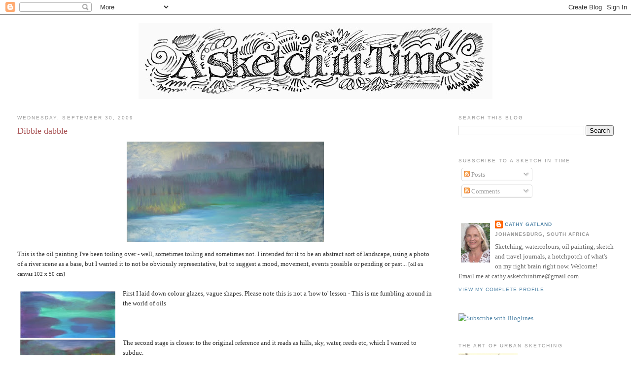

--- FILE ---
content_type: text/html; charset=UTF-8
request_url: https://asketchintime.blogspot.com/2009/09/dibble-dabble.html?showComment=1254472860158
body_size: 20145
content:
<!DOCTYPE html>
<html dir='ltr'>
<head>
<link href='https://www.blogger.com/static/v1/widgets/55013136-widget_css_bundle.css' rel='stylesheet' type='text/css'/>
<meta content='text/html; charset=UTF-8' http-equiv='Content-Type'/>
<meta content='blogger' name='generator'/>
<link href='https://asketchintime.blogspot.com/favicon.ico' rel='icon' type='image/x-icon'/>
<link href='http://asketchintime.blogspot.com/2009/09/dibble-dabble.html' rel='canonical'/>
<link rel="alternate" type="application/atom+xml" title="A sketch in time - Atom" href="https://asketchintime.blogspot.com/feeds/posts/default" />
<link rel="alternate" type="application/rss+xml" title="A sketch in time - RSS" href="https://asketchintime.blogspot.com/feeds/posts/default?alt=rss" />
<link rel="service.post" type="application/atom+xml" title="A sketch in time - Atom" href="https://www.blogger.com/feeds/4859449716295663213/posts/default" />

<link rel="alternate" type="application/atom+xml" title="A sketch in time - Atom" href="https://asketchintime.blogspot.com/feeds/5249791106340232135/comments/default" />
<!--Can't find substitution for tag [blog.ieCssRetrofitLinks]-->
<link href='https://blogger.googleusercontent.com/img/b/R29vZ2xl/AVvXsEjBr6Za0XMfuhOaSI9jrZS09rSM_tPq7Weg28smH47r4SUsquctANyCkFVY3ClCxAvJliulDZiwh6m9JwHxncIa_jJAp-gtnltq9UsFqIqcFTjAbusyM_tyUrjl0kkd5UZuA6gInde21V6J/s400/abstract.jpg' rel='image_src'/>
<meta content='http://asketchintime.blogspot.com/2009/09/dibble-dabble.html' property='og:url'/>
<meta content='Dibble dabble' property='og:title'/>
<meta content='South African sketches and art' property='og:description'/>
<meta content='https://blogger.googleusercontent.com/img/b/R29vZ2xl/AVvXsEjBr6Za0XMfuhOaSI9jrZS09rSM_tPq7Weg28smH47r4SUsquctANyCkFVY3ClCxAvJliulDZiwh6m9JwHxncIa_jJAp-gtnltq9UsFqIqcFTjAbusyM_tyUrjl0kkd5UZuA6gInde21V6J/w1200-h630-p-k-no-nu/abstract.jpg' property='og:image'/>
<title>A sketch in time: Dibble dabble</title>
<style id='page-skin-1' type='text/css'><!--
/*
-----------------------------------------------
Blogger Template Style
Name:     Minima Stretch
Date:     26 Feb 2004
----------------------------------------------- */
/* Use this with templates/template-twocol.html */
body {
background:#ffffff;
margin:0;
color:#333333;
font:x-small Georgia Serif;
font-size/* */:/**/small;
font-size: /**/small;
text-align: center;
}
a:link {
color:#5588aa;
text-decoration:none;
}
a:visited {
color:#55aaa8;
text-decoration:none;
}
a:hover {
color:#aa5557;
text-decoration:underline;
}
a img {
border-width:0;
}
/* Header
-----------------------------------------------
*/
#header-wrapper {
margin:0 2% 10px;
border:1px solid #ffffff;
}
#header {
margin: 5px;
border: 1px solid #ffffff;
text-align: center;
color:#666666;
}
#header-inner {
background-position: center;
margin-left: auto;
margin-right: auto;
}
#header h1 {
margin:5px 5px 0;
padding:15px 20px .25em;
line-height:1.2em;
text-transform:uppercase;
letter-spacing:.2em;
font: normal normal 200% Georgia, Serif;
}
#header a {
color:#666666;
text-decoration:none;
}
#header a:hover {
color:#666666;
}
#header .description {
margin:0 5px 5px;
padding:0 20px 15px;
text-transform:uppercase;
letter-spacing:.2em;
line-height: 1.4em;
font: normal normal 78% 'Trebuchet MS', Trebuchet, Arial, Verdana, Sans-serif;
color: #999999;
}
#header img {
margin-left: auto;
margin-right: auto;
}
/* Outer-Wrapper
----------------------------------------------- */
#outer-wrapper {
margin:0;
padding:10px;
text-align:left;
font: normal normal 100% Georgia, Serif;
}
#main-wrapper {
margin-left: 2%;
width: 67%;
float: left;
display: inline;       /* fix for doubling margin in IE */
word-wrap: break-word; /* fix for long text breaking sidebar float in IE */
overflow: hidden;      /* fix for long non-text content breaking IE sidebar float */
}
#sidebar-wrapper {
margin-right: 2%;
width: 25%;
float: right;
display: inline;       /* fix for doubling margin in IE */
word-wrap: break-word; /* fix for long text breaking sidebar float in IE */
overflow: hidden;      /* fix for long non-text content breaking IE sidebar float */
}
/* Headings
----------------------------------------------- */
h2 {
margin:1.5em 0 .75em;
font:normal normal 78% 'Trebuchet MS',Trebuchet,Arial,Verdana,Sans-serif;
line-height: 1.4em;
text-transform:uppercase;
letter-spacing:.2em;
color:#999999;
}
/* Posts
-----------------------------------------------
*/
h2.date-header {
margin:1.5em 0 .5em;
}
.post {
margin:.5em 0 1.5em;
border-bottom:1px dotted #ffffff;
padding-bottom:1.5em;
}
.post h3 {
margin:.25em 0 0;
padding:0 0 4px;
font-size:140%;
font-weight:normal;
line-height:1.4em;
color:#aa5557;
}
.post h3 a, .post h3 a:visited, .post h3 strong {
display:block;
text-decoration:none;
color:#aa5557;
font-weight:normal;
}
.post h3 strong, .post h3 a:hover {
color:#333333;
}
.post-body {
margin:0 0 .75em;
line-height:1.6em;
}
.post-body blockquote {
line-height:1.3em;
}
.post-footer {
margin: .75em 0;
color:#999999;
text-transform:uppercase;
letter-spacing:.1em;
font: normal normal 78% 'Trebuchet MS', Trebuchet, Arial, Verdana, Sans-serif;
line-height: 1.4em;
}
.comment-link {
margin-left:.6em;
}
.post img, table.tr-caption-container {
padding:4px;
border:1px solid #ffffff;
}
.tr-caption-container img {
border: none;
padding: 0;
}
.post blockquote {
margin:1em 20px;
}
.post blockquote p {
margin:.75em 0;
}
/* Comments
----------------------------------------------- */
#comments h4 {
margin:1em 0;
font-weight: bold;
line-height: 1.4em;
text-transform:uppercase;
letter-spacing:.2em;
color: #999999;
}
#comments-block {
margin:1em 0 1.5em;
line-height:1.6em;
}
#comments-block .comment-author {
margin:.5em 0;
}
#comments-block .comment-body {
margin:.25em 0 0;
}
#comments-block .comment-footer {
margin:-.25em 0 2em;
line-height: 1.4em;
text-transform:uppercase;
letter-spacing:.1em;
}
#comments-block .comment-body p {
margin:0 0 .75em;
}
.deleted-comment {
font-style:italic;
color:gray;
}
.feed-links {
clear: both;
line-height: 2.5em;
}
#blog-pager-newer-link {
float: left;
}
#blog-pager-older-link {
float: right;
}
#blog-pager {
text-align: center;
}
/* Sidebar Content
----------------------------------------------- */
.sidebar {
color: #666666;
line-height: 1.5em;
}
.sidebar ul {
list-style:none;
margin:0 0 0;
padding:0 0 0;
}
.sidebar li {
margin:0;
padding-top:0;
padding-right:0;
padding-bottom:.25em;
padding-left:15px;
text-indent:-15px;
line-height:1.5em;
}
.sidebar .widget, .main .widget {
border-bottom:1px dotted #ffffff;
margin:0 0 1.5em;
padding:0 0 1.5em;
}
.main .Blog {
border-bottom-width: 0;
}
/* Profile
----------------------------------------------- */
.profile-img {
float: left;
margin-top: 0;
margin-right: 5px;
margin-bottom: 5px;
margin-left: 0;
padding: 4px;
border: 1px solid #ffffff;
}
.profile-data {
margin:0;
text-transform:uppercase;
letter-spacing:.1em;
font: normal normal 78% 'Trebuchet MS', Trebuchet, Arial, Verdana, Sans-serif;
color: #999999;
font-weight: bold;
line-height: 1.6em;
}
.profile-datablock {
margin:.5em 0 .5em;
}
.profile-textblock {
margin: 0.5em 0;
line-height: 1.6em;
}
.profile-link {
font: normal normal 78% 'Trebuchet MS', Trebuchet, Arial, Verdana, Sans-serif;
text-transform: uppercase;
letter-spacing: .1em;
}
/* Footer
----------------------------------------------- */
#footer {
width:660px;
clear:both;
margin:0 auto;
padding-top:15px;
line-height: 1.6em;
text-transform:uppercase;
letter-spacing:.1em;
text-align: center;
}

--></style>
<link href='https://www.blogger.com/dyn-css/authorization.css?targetBlogID=4859449716295663213&amp;zx=7f82f0d3-7601-46ba-b9c7-199594da814e' media='none' onload='if(media!=&#39;all&#39;)media=&#39;all&#39;' rel='stylesheet'/><noscript><link href='https://www.blogger.com/dyn-css/authorization.css?targetBlogID=4859449716295663213&amp;zx=7f82f0d3-7601-46ba-b9c7-199594da814e' rel='stylesheet'/></noscript>
<meta name='google-adsense-platform-account' content='ca-host-pub-1556223355139109'/>
<meta name='google-adsense-platform-domain' content='blogspot.com'/>

</head>
<body>
<div class='navbar section' id='navbar'><div class='widget Navbar' data-version='1' id='Navbar1'><script type="text/javascript">
    function setAttributeOnload(object, attribute, val) {
      if(window.addEventListener) {
        window.addEventListener('load',
          function(){ object[attribute] = val; }, false);
      } else {
        window.attachEvent('onload', function(){ object[attribute] = val; });
      }
    }
  </script>
<div id="navbar-iframe-container"></div>
<script type="text/javascript" src="https://apis.google.com/js/platform.js"></script>
<script type="text/javascript">
      gapi.load("gapi.iframes:gapi.iframes.style.bubble", function() {
        if (gapi.iframes && gapi.iframes.getContext) {
          gapi.iframes.getContext().openChild({
              url: 'https://www.blogger.com/navbar/4859449716295663213?po\x3d5249791106340232135\x26origin\x3dhttps://asketchintime.blogspot.com',
              where: document.getElementById("navbar-iframe-container"),
              id: "navbar-iframe"
          });
        }
      });
    </script><script type="text/javascript">
(function() {
var script = document.createElement('script');
script.type = 'text/javascript';
script.src = '//pagead2.googlesyndication.com/pagead/js/google_top_exp.js';
var head = document.getElementsByTagName('head')[0];
if (head) {
head.appendChild(script);
}})();
</script>
</div></div>
<div id='outer-wrapper'><div id='wrap2'>
<!-- skip links for text browsers -->
<span id='skiplinks' style='display:none;'>
<a href='#main'>skip to main </a> |
      <a href='#sidebar'>skip to sidebar</a>
</span>
<div id='header-wrapper'>
<div class='header section' id='header'><div class='widget Header' data-version='1' id='Header1'>
<div id='header-inner'>
<a href='https://asketchintime.blogspot.com/' style='display: block'>
<img alt='A sketch in time' height='153px; ' id='Header1_headerimg' src='https://blogger.googleusercontent.com/img/b/R29vZ2xl/AVvXsEgB96s1f-nbqeBgQCOeqIsd5dk8CVgd_pKRikuBAkUgn31uH7ONiNvwGuovSsOT3pnEf5jw6Kr5XfxZo10GscCRzxjw3wuNoHVgDqyWGBbODfaHOUpG-R5R03jTecv43sxwC3Cx801xcabt/s718/ASketchinTimeheader1.jpg' style='display: block' width='718px; '/>
</a>
</div>
</div></div>
</div>
<div id='content-wrapper'>
<div id='crosscol-wrapper' style='text-align:center'>
<div class='crosscol no-items section' id='crosscol'></div>
</div>
<div id='main-wrapper'>
<div class='main section' id='main'><div class='widget Blog' data-version='1' id='Blog1'>
<div class='blog-posts hfeed'>

          <div class="date-outer">
        
<h2 class='date-header'><span>Wednesday, September 30, 2009</span></h2>

          <div class="date-posts">
        
<div class='post-outer'>
<div class='post hentry uncustomized-post-template' itemprop='blogPost' itemscope='itemscope' itemtype='http://schema.org/BlogPosting'>
<meta content='https://blogger.googleusercontent.com/img/b/R29vZ2xl/AVvXsEjBr6Za0XMfuhOaSI9jrZS09rSM_tPq7Weg28smH47r4SUsquctANyCkFVY3ClCxAvJliulDZiwh6m9JwHxncIa_jJAp-gtnltq9UsFqIqcFTjAbusyM_tyUrjl0kkd5UZuA6gInde21V6J/s400/abstract.jpg' itemprop='image_url'/>
<meta content='4859449716295663213' itemprop='blogId'/>
<meta content='5249791106340232135' itemprop='postId'/>
<a name='5249791106340232135'></a>
<h3 class='post-title entry-title' itemprop='name'>
Dibble dabble
</h3>
<div class='post-header'>
<div class='post-header-line-1'></div>
</div>
<div class='post-body entry-content' id='post-body-5249791106340232135' itemprop='description articleBody'>
<a href="https://blogger.googleusercontent.com/img/b/R29vZ2xl/AVvXsEjBr6Za0XMfuhOaSI9jrZS09rSM_tPq7Weg28smH47r4SUsquctANyCkFVY3ClCxAvJliulDZiwh6m9JwHxncIa_jJAp-gtnltq9UsFqIqcFTjAbusyM_tyUrjl0kkd5UZuA6gInde21V6J/s1600-h/abstract.jpg" onblur="try {parent.deselectBloggerImageGracefully();} catch(e) {}"><img alt="" border="0" id="BLOGGER_PHOTO_ID_5387270181460259186" src="https://blogger.googleusercontent.com/img/b/R29vZ2xl/AVvXsEjBr6Za0XMfuhOaSI9jrZS09rSM_tPq7Weg28smH47r4SUsquctANyCkFVY3ClCxAvJliulDZiwh6m9JwHxncIa_jJAp-gtnltq9UsFqIqcFTjAbusyM_tyUrjl0kkd5UZuA6gInde21V6J/s400/abstract.jpg" style="margin: 0px auto 10px; display: block; text-align: center; cursor: pointer; width: 400px; height: 203px;" /></a>This is the oil painting I've been toiling over - well, sometimes toiling and sometimes not. I intended for it to be an abstract sort of landscape, using a photo of a river scene as a base, but I wanted it to not be obviously representative, but to suggest a mood, movement, events possible or pending or past...                                                          <span style="font-size:85%;">[oil on canvas 102 x 50 cm]</span><br /><br /><a href="https://blogger.googleusercontent.com/img/b/R29vZ2xl/AVvXsEjEzNesUNfz7d_4pE6jMBHLy3NcWS3LU_6PxnmHdGZ7BBx5Q3m6o5vd1ymIdNa1g1dm5pBxSR3KZ6MylKkQ-NH6VSzzEh3NPSf1IjFCT7_KXMIsk7UZDkzbaj3bJjcepwgRB7PhyQufhf9T/s1600-h/abstract+progres.jpg" onblur="try {parent.deselectBloggerImageGracefully();} catch(e) {}"><img alt="" border="0" id="BLOGGER_PHOTO_ID_5387269386492254994" src="https://blogger.googleusercontent.com/img/b/R29vZ2xl/AVvXsEjEzNesUNfz7d_4pE6jMBHLy3NcWS3LU_6PxnmHdGZ7BBx5Q3m6o5vd1ymIdNa1g1dm5pBxSR3KZ6MylKkQ-NH6VSzzEh3NPSf1IjFCT7_KXMIsk7UZDkzbaj3bJjcepwgRB7PhyQufhf9T/s400/abstract+progres.jpg" style="margin: 0pt 10px 10px 0pt; float: left; cursor: pointer; width: 194px; height: 400px;" /></a>First I laid down colour glazes, vague shapes. Please note this is not a 'how to' lesson - This is me fumbling around in the world of oils<br /><br /><br /><br />The second stage is closest to the original reference and it reads as hills, sky, water, reeds etc, which I wanted to subdue,<br /><br /><br /><br />so I turned it upside down to work on further. I like the way the reeds now look more like flames<br /><br /><br /><br />The trouble is when to stop with this - I think I could go on endlessly painting, layering, scraping and scumbling and it could metamorphose into something completely different. I'm thinking now that the colours are too close to landscape colours - and too pretty. Hmm - shall I let rip with some cadmium orange..?<br /><br />Gosh. The first version I uploaded of this image was in CMYK instead of RGB colour profile and this is how it appeared... one doesn't have to let rip, one can just fiddle endlessly with colour effects on the computer!<br /><a href="https://blogger.googleusercontent.com/img/b/R29vZ2xl/AVvXsEgO9tWdbTbGAfK9muQtFeDVIQd0YZDmSa86VWR91hb94EiNBnLj7y-EFcq_gBJCNP1HRn3Fu8_9ZxTHLV-0HzB8UvX4AWI88YuL0tClPckrd0MEgKbPje1QiX4PiMMeVkDeR8UvFuyowlg-/s1600-h/abstract.jpg" onblur="try {parent.deselectBloggerImageGracefully();} catch(e) {}"><img alt="" border="0" id="BLOGGER_PHOTO_ID_5387269591386833746" src="https://blogger.googleusercontent.com/img/b/R29vZ2xl/AVvXsEgO9tWdbTbGAfK9muQtFeDVIQd0YZDmSa86VWR91hb94EiNBnLj7y-EFcq_gBJCNP1HRn3Fu8_9ZxTHLV-0HzB8UvX4AWI88YuL0tClPckrd0MEgKbPje1QiX4PiMMeVkDeR8UvFuyowlg-/s400/abstract.jpg" style="margin: 0px auto 10px; display: block; text-align: center; cursor: pointer; width: 400px; height: 203px;" /></a>
<div style='clear: both;'></div>
</div>
<div class='post-footer'>
<div class='post-footer-line post-footer-line-1'>
<span class='post-author vcard'>
Posted by
<span class='fn' itemprop='author' itemscope='itemscope' itemtype='http://schema.org/Person'>
<meta content='https://www.blogger.com/profile/05004501411878060668' itemprop='url'/>
<a class='g-profile' href='https://www.blogger.com/profile/05004501411878060668' rel='author' title='author profile'>
<span itemprop='name'>Cathy Gatland</span>
</a>
</span>
</span>
<span class='post-timestamp'>
at
<meta content='http://asketchintime.blogspot.com/2009/09/dibble-dabble.html' itemprop='url'/>
<a class='timestamp-link' href='https://asketchintime.blogspot.com/2009/09/dibble-dabble.html' rel='bookmark' title='permanent link'><abbr class='published' itemprop='datePublished' title='2009-09-30T16:33:00+02:00'>4:33&#8239;PM</abbr></a>
</span>
<span class='post-comment-link'>
</span>
<span class='post-icons'>
<span class='item-action'>
<a href='https://www.blogger.com/email-post/4859449716295663213/5249791106340232135' title='Email Post'>
<img alt='' class='icon-action' height='13' src='https://resources.blogblog.com/img/icon18_email.gif' width='18'/>
</a>
</span>
<span class='item-control blog-admin pid-1625282171'>
<a href='https://www.blogger.com/post-edit.g?blogID=4859449716295663213&postID=5249791106340232135&from=pencil' title='Edit Post'>
<img alt='' class='icon-action' height='18' src='https://resources.blogblog.com/img/icon18_edit_allbkg.gif' width='18'/>
</a>
</span>
</span>
<div class='post-share-buttons goog-inline-block'>
<a class='goog-inline-block share-button sb-email' href='https://www.blogger.com/share-post.g?blogID=4859449716295663213&postID=5249791106340232135&target=email' target='_blank' title='Email This'><span class='share-button-link-text'>Email This</span></a><a class='goog-inline-block share-button sb-blog' href='https://www.blogger.com/share-post.g?blogID=4859449716295663213&postID=5249791106340232135&target=blog' onclick='window.open(this.href, "_blank", "height=270,width=475"); return false;' target='_blank' title='BlogThis!'><span class='share-button-link-text'>BlogThis!</span></a><a class='goog-inline-block share-button sb-twitter' href='https://www.blogger.com/share-post.g?blogID=4859449716295663213&postID=5249791106340232135&target=twitter' target='_blank' title='Share to X'><span class='share-button-link-text'>Share to X</span></a><a class='goog-inline-block share-button sb-facebook' href='https://www.blogger.com/share-post.g?blogID=4859449716295663213&postID=5249791106340232135&target=facebook' onclick='window.open(this.href, "_blank", "height=430,width=640"); return false;' target='_blank' title='Share to Facebook'><span class='share-button-link-text'>Share to Facebook</span></a><a class='goog-inline-block share-button sb-pinterest' href='https://www.blogger.com/share-post.g?blogID=4859449716295663213&postID=5249791106340232135&target=pinterest' target='_blank' title='Share to Pinterest'><span class='share-button-link-text'>Share to Pinterest</span></a>
</div>
</div>
<div class='post-footer-line post-footer-line-2'>
<span class='post-labels'>
Labels:
<a href='https://asketchintime.blogspot.com/search/label/abstract' rel='tag'>abstract</a>,
<a href='https://asketchintime.blogspot.com/search/label/landscape' rel='tag'>landscape</a>,
<a href='https://asketchintime.blogspot.com/search/label/oil%20painting' rel='tag'>oil painting</a>,
<a href='https://asketchintime.blogspot.com/search/label/painting' rel='tag'>painting</a>
</span>
</div>
<div class='post-footer-line post-footer-line-3'>
<span class='post-location'>
</span>
</div>
</div>
</div>
<div class='comments' id='comments'>
<a name='comments'></a>
<h4>9 comments:</h4>
<div id='Blog1_comments-block-wrapper'>
<dl class='avatar-comment-indent' id='comments-block'>
<dt class='comment-author ' id='c1151996371077241410'>
<a name='c1151996371077241410'></a>
<div class="avatar-image-container vcard"><span dir="ltr"><a href="https://www.blogger.com/profile/03684257468775991461" target="" rel="nofollow" onclick="" class="avatar-hovercard" id="av-1151996371077241410-03684257468775991461"><img src="https://resources.blogblog.com/img/blank.gif" width="35" height="35" class="delayLoad" style="display: none;" longdesc="//blogger.googleusercontent.com/img/b/R29vZ2xl/AVvXsEhRr6qFZqsk2Gfq-8vU1jtinAyDnYXRd-ciTjneQaGzMwWf_RWmp2_hJak4vl4o1bvGczxfqh5RAUhJe-KcmmbdzTAAnKVXjRge1jtodycSJL4i2BcCEr5lXVmje000_Q/s45-c/profile22510.gif" alt="" title="Byung Hwa Yoo">

<noscript><img src="//blogger.googleusercontent.com/img/b/R29vZ2xl/AVvXsEhRr6qFZqsk2Gfq-8vU1jtinAyDnYXRd-ciTjneQaGzMwWf_RWmp2_hJak4vl4o1bvGczxfqh5RAUhJe-KcmmbdzTAAnKVXjRge1jtodycSJL4i2BcCEr5lXVmje000_Q/s45-c/profile22510.gif" width="35" height="35" class="photo" alt=""></noscript></a></span></div>
<a href='https://www.blogger.com/profile/03684257468775991461' rel='nofollow'>Byung Hwa Yoo</a>
said...
</dt>
<dd class='comment-body' id='Blog1_cmt-1151996371077241410'>
<p>
Fantastic dreamlike work. I loved to sed the process. Love your all works, very delicate and lyric watercolor too!
</p>
</dd>
<dd class='comment-footer'>
<span class='comment-timestamp'>
<a href='https://asketchintime.blogspot.com/2009/09/dibble-dabble.html?showComment=1254351774725#c1151996371077241410' title='comment permalink'>
October 1, 2009 at 1:02&#8239;AM
</a>
<span class='item-control blog-admin pid-708654093'>
<a class='comment-delete' href='https://www.blogger.com/comment/delete/4859449716295663213/1151996371077241410' title='Delete Comment'>
<img src='https://resources.blogblog.com/img/icon_delete13.gif'/>
</a>
</span>
</span>
</dd>
<dt class='comment-author ' id='c3700156253062980383'>
<a name='c3700156253062980383'></a>
<div class="avatar-image-container vcard"><span dir="ltr"><a href="https://www.blogger.com/profile/03433688529703445847" target="" rel="nofollow" onclick="" class="avatar-hovercard" id="av-3700156253062980383-03433688529703445847"><img src="https://resources.blogblog.com/img/blank.gif" width="35" height="35" class="delayLoad" style="display: none;" longdesc="//blogger.googleusercontent.com/img/b/R29vZ2xl/AVvXsEgwJKZCUxx08C1stx5-BkLsWscSK4mI-601T4ejHUBn8Bi8-AJyLhImNHx8e98YlE5G0Kj2x3tDYlta07TP2ek8EehdvCM657ciEoI40Zr5b7Os565cfiJEuOdcVHY/s45-c/IMG_3145%5B2855%5D.JPG" alt="" title="Art with Liz">

<noscript><img src="//blogger.googleusercontent.com/img/b/R29vZ2xl/AVvXsEgwJKZCUxx08C1stx5-BkLsWscSK4mI-601T4ejHUBn8Bi8-AJyLhImNHx8e98YlE5G0Kj2x3tDYlta07TP2ek8EehdvCM657ciEoI40Zr5b7Os565cfiJEuOdcVHY/s45-c/IMG_3145%5B2855%5D.JPG" width="35" height="35" class="photo" alt=""></noscript></a></span></div>
<a href='https://www.blogger.com/profile/03433688529703445847' rel='nofollow'>Art with Liz</a>
said...
</dt>
<dd class='comment-body' id='Blog1_cmt-3700156253062980383'>
<p>
Wow Cathy, this is fantastic!  Love the blues and greens and the ripple of the water.
</p>
</dd>
<dd class='comment-footer'>
<span class='comment-timestamp'>
<a href='https://asketchintime.blogspot.com/2009/09/dibble-dabble.html?showComment=1254378048918#c3700156253062980383' title='comment permalink'>
October 1, 2009 at 8:20&#8239;AM
</a>
<span class='item-control blog-admin pid-914742008'>
<a class='comment-delete' href='https://www.blogger.com/comment/delete/4859449716295663213/3700156253062980383' title='Delete Comment'>
<img src='https://resources.blogblog.com/img/icon_delete13.gif'/>
</a>
</span>
</span>
</dd>
<dt class='comment-author blog-author' id='c5970062400264954303'>
<a name='c5970062400264954303'></a>
<div class="avatar-image-container vcard"><span dir="ltr"><a href="https://www.blogger.com/profile/05004501411878060668" target="" rel="nofollow" onclick="" class="avatar-hovercard" id="av-5970062400264954303-05004501411878060668"><img src="https://resources.blogblog.com/img/blank.gif" width="35" height="35" class="delayLoad" style="display: none;" longdesc="//2.bp.blogspot.com/-0JK6r6JlbGU/T_631SGUTPI/AAAAAAAADHE/72mWSCRrMLg/s35/Blogprofilepic.jpg" alt="" title="Cathy Gatland">

<noscript><img src="//2.bp.blogspot.com/-0JK6r6JlbGU/T_631SGUTPI/AAAAAAAADHE/72mWSCRrMLg/s35/Blogprofilepic.jpg" width="35" height="35" class="photo" alt=""></noscript></a></span></div>
<a href='https://www.blogger.com/profile/05004501411878060668' rel='nofollow'>Cathy Gatland</a>
said...
</dt>
<dd class='comment-body' id='Blog1_cmt-5970062400264954303'>
<p>
Thanks BH, and for coming over to visit. This is quite a different approach for me, very far from Urban Sketching!<br /><br />Thanks so much Liz - think I will live with it for a while to see if its finished...
</p>
</dd>
<dd class='comment-footer'>
<span class='comment-timestamp'>
<a href='https://asketchintime.blogspot.com/2009/09/dibble-dabble.html?showComment=1254381880952#c5970062400264954303' title='comment permalink'>
October 1, 2009 at 9:24&#8239;AM
</a>
<span class='item-control blog-admin pid-1625282171'>
<a class='comment-delete' href='https://www.blogger.com/comment/delete/4859449716295663213/5970062400264954303' title='Delete Comment'>
<img src='https://resources.blogblog.com/img/icon_delete13.gif'/>
</a>
</span>
</span>
</dd>
<dt class='comment-author ' id='c4428259715808011875'>
<a name='c4428259715808011875'></a>
<div class="avatar-image-container avatar-stock"><span dir="ltr"><a href="http://cardsandstuff.canalblog.com/" target="" rel="nofollow" onclick=""><img src="//resources.blogblog.com/img/blank.gif" width="35" height="35" alt="" title="Cathy">

</a></span></div>
<a href='http://cardsandstuff.canalblog.com/' rel='nofollow'>Cathy</a>
said...
</dt>
<dd class='comment-body' id='Blog1_cmt-4428259715808011875'>
<p>
I think you have perfectly achieve your goal! There is mood, atmosphere and it makes one wander and wonder and dream... Beautiful!!
</p>
</dd>
<dd class='comment-footer'>
<span class='comment-timestamp'>
<a href='https://asketchintime.blogspot.com/2009/09/dibble-dabble.html?showComment=1254398985192#c4428259715808011875' title='comment permalink'>
October 1, 2009 at 2:09&#8239;PM
</a>
<span class='item-control blog-admin pid-543640093'>
<a class='comment-delete' href='https://www.blogger.com/comment/delete/4859449716295663213/4428259715808011875' title='Delete Comment'>
<img src='https://resources.blogblog.com/img/icon_delete13.gif'/>
</a>
</span>
</span>
</dd>
<dt class='comment-author ' id='c3973058131657110970'>
<a name='c3973058131657110970'></a>
<div class="avatar-image-container vcard"><span dir="ltr"><a href="https://www.blogger.com/profile/14785042270660883635" target="" rel="nofollow" onclick="" class="avatar-hovercard" id="av-3973058131657110970-14785042270660883635"><img src="https://resources.blogblog.com/img/blank.gif" width="35" height="35" class="delayLoad" style="display: none;" longdesc="//blogger.googleusercontent.com/img/b/R29vZ2xl/AVvXsEjSdEPfxKRvYnFZXvRvRhNCRq1YE1BYJ537_jL-8uWlK2awxgdKMq9bYbCqGefxCR8F-qfmRNqGCwAC_p2TTavPWR9XJtgiduGoGAsN1ItV7Zqy5FFFMmoH3CRYCvHjf1k/s45-c/SelfPort1-web3.jpg" alt="" title="Suzanne McDermott">

<noscript><img src="//blogger.googleusercontent.com/img/b/R29vZ2xl/AVvXsEjSdEPfxKRvYnFZXvRvRhNCRq1YE1BYJ537_jL-8uWlK2awxgdKMq9bYbCqGefxCR8F-qfmRNqGCwAC_p2TTavPWR9XJtgiduGoGAsN1ItV7Zqy5FFFMmoH3CRYCvHjf1k/s45-c/SelfPort1-web3.jpg" width="35" height="35" class="photo" alt=""></noscript></a></span></div>
<a href='https://www.blogger.com/profile/14785042270660883635' rel='nofollow'>Suzanne McDermott</a>
said...
</dt>
<dd class='comment-body' id='Blog1_cmt-3973058131657110970'>
<p>
This is coming along beautifully!  Really wonderful to see such a change.  You must know that I&#39;d love it.  I&#39;m mostly here to say that I&#39;m sorry to have been out of touch for so long.  My blogging visitation these days is catch as catch can because of my non-blogging schedule.  Your poor dikkop post is remarkable.  Also enjoyed the sculpture gallery post.  Hope you&#39;re well.  Will not be such a stranger.  Cheers till next time.
</p>
</dd>
<dd class='comment-footer'>
<span class='comment-timestamp'>
<a href='https://asketchintime.blogspot.com/2009/09/dibble-dabble.html?showComment=1254454203686#c3973058131657110970' title='comment permalink'>
October 2, 2009 at 5:30&#8239;AM
</a>
<span class='item-control blog-admin pid-1213648661'>
<a class='comment-delete' href='https://www.blogger.com/comment/delete/4859449716295663213/3973058131657110970' title='Delete Comment'>
<img src='https://resources.blogblog.com/img/icon_delete13.gif'/>
</a>
</span>
</span>
</dd>
<dt class='comment-author blog-author' id='c5860712189478579199'>
<a name='c5860712189478579199'></a>
<div class="avatar-image-container vcard"><span dir="ltr"><a href="https://www.blogger.com/profile/05004501411878060668" target="" rel="nofollow" onclick="" class="avatar-hovercard" id="av-5860712189478579199-05004501411878060668"><img src="https://resources.blogblog.com/img/blank.gif" width="35" height="35" class="delayLoad" style="display: none;" longdesc="//2.bp.blogspot.com/-0JK6r6JlbGU/T_631SGUTPI/AAAAAAAADHE/72mWSCRrMLg/s35/Blogprofilepic.jpg" alt="" title="Cathy Gatland">

<noscript><img src="//2.bp.blogspot.com/-0JK6r6JlbGU/T_631SGUTPI/AAAAAAAADHE/72mWSCRrMLg/s35/Blogprofilepic.jpg" width="35" height="35" class="photo" alt=""></noscript></a></span></div>
<a href='https://www.blogger.com/profile/05004501411878060668' rel='nofollow'>Cathy Gatland</a>
said...
</dt>
<dd class='comment-body' id='Blog1_cmt-5860712189478579199'>
<p>
Cathy, thanks very much for the assuring words - it&#39;s hard for me to see if it has or not yet!<br /><br />Suzanne, hi, great to see you back. No need to apologise, though of course you are missed! I didn&#39;t consciously think of your work when I was doing this, but I&#39;m absolutely sure it influenced me. I would value any criticism/suggestion you have as to where to go from here if you have any thoughts...
</p>
</dd>
<dd class='comment-footer'>
<span class='comment-timestamp'>
<a href='https://asketchintime.blogspot.com/2009/09/dibble-dabble.html?showComment=1254472860158#c5860712189478579199' title='comment permalink'>
October 2, 2009 at 10:41&#8239;AM
</a>
<span class='item-control blog-admin pid-1625282171'>
<a class='comment-delete' href='https://www.blogger.com/comment/delete/4859449716295663213/5860712189478579199' title='Delete Comment'>
<img src='https://resources.blogblog.com/img/icon_delete13.gif'/>
</a>
</span>
</span>
</dd>
<dt class='comment-author ' id='c5835889255477425924'>
<a name='c5835889255477425924'></a>
<div class="avatar-image-container avatar-stock"><span dir="ltr"><img src="//resources.blogblog.com/img/blank.gif" width="35" height="35" alt="" title="Anonymous">

</span></div>
Anonymous
said...
</dt>
<dd class='comment-body' id='Blog1_cmt-5835889255477425924'>
<p>
Isn&#39;t it amazing what the computer can do with colours! I like your first painting as well as seeing the whole process. It is one of my art enemies..STOP! And I actually think we can stop much sooner than we think we can.<br />So nice seeing you working these oils!<br /><br />Ronell
</p>
</dd>
<dd class='comment-footer'>
<span class='comment-timestamp'>
<a href='https://asketchintime.blogspot.com/2009/09/dibble-dabble.html?showComment=1254489970906#c5835889255477425924' title='comment permalink'>
October 2, 2009 at 3:26&#8239;PM
</a>
<span class='item-control blog-admin pid-543640093'>
<a class='comment-delete' href='https://www.blogger.com/comment/delete/4859449716295663213/5835889255477425924' title='Delete Comment'>
<img src='https://resources.blogblog.com/img/icon_delete13.gif'/>
</a>
</span>
</span>
</dd>
<dt class='comment-author ' id='c7475561520572398717'>
<a name='c7475561520572398717'></a>
<div class="avatar-image-container vcard"><span dir="ltr"><a href="https://www.blogger.com/profile/05497161758269292809" target="" rel="nofollow" onclick="" class="avatar-hovercard" id="av-7475561520572398717-05497161758269292809"><img src="https://resources.blogblog.com/img/blank.gif" width="35" height="35" class="delayLoad" style="display: none;" longdesc="//1.bp.blogspot.com/-kUzZhzu_3LI/ZcqZWf4bJhI/AAAAAAAAmhg/oxZQWnaEZxEmfX8XuxtxJF2S7nwGNnhcgCK4BGAYYCw/s35/IMG_2514.jpeg" alt="" title="RH Carpenter">

<noscript><img src="//1.bp.blogspot.com/-kUzZhzu_3LI/ZcqZWf4bJhI/AAAAAAAAmhg/oxZQWnaEZxEmfX8XuxtxJF2S7nwGNnhcgCK4BGAYYCw/s35/IMG_2514.jpeg" width="35" height="35" class="photo" alt=""></noscript></a></span></div>
<a href='https://www.blogger.com/profile/05497161758269292809' rel='nofollow'>RH Carpenter</a>
said...
</dt>
<dd class='comment-body' id='Blog1_cmt-7475561520572398717'>
<p>
Oh, this is so beautiful and so much like a dream....I&#39;d say it&#39;s done as is.  Seeing the change in palette via the computer, you could do another in the warmer color scheme, if you wanted to...but sounds like you have little time right now.  Loved the sketches!
</p>
</dd>
<dd class='comment-footer'>
<span class='comment-timestamp'>
<a href='https://asketchintime.blogspot.com/2009/09/dibble-dabble.html?showComment=1254743054832#c7475561520572398717' title='comment permalink'>
October 5, 2009 at 1:44&#8239;PM
</a>
<span class='item-control blog-admin pid-619649463'>
<a class='comment-delete' href='https://www.blogger.com/comment/delete/4859449716295663213/7475561520572398717' title='Delete Comment'>
<img src='https://resources.blogblog.com/img/icon_delete13.gif'/>
</a>
</span>
</span>
</dd>
<dt class='comment-author ' id='c6277711444372300981'>
<a name='c6277711444372300981'></a>
<div class="avatar-image-container vcard"><span dir="ltr"><a href="https://www.blogger.com/profile/14186138266137470331" target="" rel="nofollow" onclick="" class="avatar-hovercard" id="av-6277711444372300981-14186138266137470331"><img src="https://resources.blogblog.com/img/blank.gif" width="35" height="35" class="delayLoad" style="display: none;" longdesc="//blogger.googleusercontent.com/img/b/R29vZ2xl/AVvXsEjQqQIV77rACWXnoR-KlhKEWvFkne8Zk3lxW-jNhY23rB3uzoJ2rTBnqNglLuSph8DYUwJHDka1bT2-rFTpii7mAP5Dq8YR4CMn0pfLvwttnblcaJb3BERDQLhUt4OuYQ/s45-c/Teresa+-+new+avatar+March+2012.jpg" alt="" title="Teresa">

<noscript><img src="//blogger.googleusercontent.com/img/b/R29vZ2xl/AVvXsEjQqQIV77rACWXnoR-KlhKEWvFkne8Zk3lxW-jNhY23rB3uzoJ2rTBnqNglLuSph8DYUwJHDka1bT2-rFTpii7mAP5Dq8YR4CMn0pfLvwttnblcaJb3BERDQLhUt4OuYQ/s45-c/Teresa+-+new+avatar+March+2012.jpg" width="35" height="35" class="photo" alt=""></noscript></a></span></div>
<a href='https://www.blogger.com/profile/14186138266137470331' rel='nofollow'>Teresa</a>
said...
</dt>
<dd class='comment-body' id='Blog1_cmt-6277711444372300981'>
<p>
I love this! So soft and evocative. Beautiful colors.... you&#39;ll have oils down pat in no time!
</p>
</dd>
<dd class='comment-footer'>
<span class='comment-timestamp'>
<a href='https://asketchintime.blogspot.com/2009/09/dibble-dabble.html?showComment=1255364645403#c6277711444372300981' title='comment permalink'>
October 12, 2009 at 6:24&#8239;PM
</a>
<span class='item-control blog-admin pid-859090581'>
<a class='comment-delete' href='https://www.blogger.com/comment/delete/4859449716295663213/6277711444372300981' title='Delete Comment'>
<img src='https://resources.blogblog.com/img/icon_delete13.gif'/>
</a>
</span>
</span>
</dd>
</dl>
</div>
<p class='comment-footer'>
<a href='https://www.blogger.com/comment/fullpage/post/4859449716295663213/5249791106340232135' onclick='javascript:window.open(this.href, "bloggerPopup", "toolbar=0,location=0,statusbar=1,menubar=0,scrollbars=yes,width=640,height=500"); return false;'>Post a Comment</a>
</p>
</div>
</div>

        </div></div>
      
</div>
<div class='blog-pager' id='blog-pager'>
<span id='blog-pager-newer-link'>
<a class='blog-pager-newer-link' href='https://asketchintime.blogspot.com/2009/10/too-busy-bee.html' id='Blog1_blog-pager-newer-link' title='Newer Post'>Newer Post</a>
</span>
<span id='blog-pager-older-link'>
<a class='blog-pager-older-link' href='https://asketchintime.blogspot.com/2009/09/dabbling-with-oils.html' id='Blog1_blog-pager-older-link' title='Older Post'>Older Post</a>
</span>
<a class='home-link' href='https://asketchintime.blogspot.com/'>Home</a>
</div>
<div class='clear'></div>
<div class='post-feeds'>
<div class='feed-links'>
Subscribe to:
<a class='feed-link' href='https://asketchintime.blogspot.com/feeds/5249791106340232135/comments/default' target='_blank' type='application/atom+xml'>Post Comments (Atom)</a>
</div>
</div>
</div></div>
</div>
<div id='sidebar-wrapper'>
<div class='sidebar section' id='sidebar'><div class='widget BlogSearch' data-version='1' id='BlogSearch1'>
<h2 class='title'>Search This Blog</h2>
<div class='widget-content'>
<div id='BlogSearch1_form'>
<form action='https://asketchintime.blogspot.com/search' class='gsc-search-box' target='_top'>
<table cellpadding='0' cellspacing='0' class='gsc-search-box'>
<tbody>
<tr>
<td class='gsc-input'>
<input autocomplete='off' class='gsc-input' name='q' size='10' title='search' type='text' value=''/>
</td>
<td class='gsc-search-button'>
<input class='gsc-search-button' title='search' type='submit' value='Search'/>
</td>
</tr>
</tbody>
</table>
</form>
</div>
</div>
<div class='clear'></div>
</div><div class='widget Subscribe' data-version='1' id='Subscribe1'>
<div style='white-space:nowrap'>
<h2 class='title'>Subscribe To A Sketch in Time</h2>
<div class='widget-content'>
<div class='subscribe-wrapper subscribe-type-POST'>
<div class='subscribe expanded subscribe-type-POST' id='SW_READER_LIST_Subscribe1POST' style='display:none;'>
<div class='top'>
<span class='inner' onclick='return(_SW_toggleReaderList(event, "Subscribe1POST"));'>
<img class='subscribe-dropdown-arrow' src='https://resources.blogblog.com/img/widgets/arrow_dropdown.gif'/>
<img align='absmiddle' alt='' border='0' class='feed-icon' src='https://resources.blogblog.com/img/icon_feed12.png'/>
Posts
</span>
<div class='feed-reader-links'>
<a class='feed-reader-link' href='https://www.netvibes.com/subscribe.php?url=https%3A%2F%2Fasketchintime.blogspot.com%2Ffeeds%2Fposts%2Fdefault' target='_blank'>
<img src='https://resources.blogblog.com/img/widgets/subscribe-netvibes.png'/>
</a>
<a class='feed-reader-link' href='https://add.my.yahoo.com/content?url=https%3A%2F%2Fasketchintime.blogspot.com%2Ffeeds%2Fposts%2Fdefault' target='_blank'>
<img src='https://resources.blogblog.com/img/widgets/subscribe-yahoo.png'/>
</a>
<a class='feed-reader-link' href='https://asketchintime.blogspot.com/feeds/posts/default' target='_blank'>
<img align='absmiddle' class='feed-icon' src='https://resources.blogblog.com/img/icon_feed12.png'/>
                  Atom
                </a>
</div>
</div>
<div class='bottom'></div>
</div>
<div class='subscribe' id='SW_READER_LIST_CLOSED_Subscribe1POST' onclick='return(_SW_toggleReaderList(event, "Subscribe1POST"));'>
<div class='top'>
<span class='inner'>
<img class='subscribe-dropdown-arrow' src='https://resources.blogblog.com/img/widgets/arrow_dropdown.gif'/>
<span onclick='return(_SW_toggleReaderList(event, "Subscribe1POST"));'>
<img align='absmiddle' alt='' border='0' class='feed-icon' src='https://resources.blogblog.com/img/icon_feed12.png'/>
Posts
</span>
</span>
</div>
<div class='bottom'></div>
</div>
</div>
<div class='subscribe-wrapper subscribe-type-PER_POST'>
<div class='subscribe expanded subscribe-type-PER_POST' id='SW_READER_LIST_Subscribe1PER_POST' style='display:none;'>
<div class='top'>
<span class='inner' onclick='return(_SW_toggleReaderList(event, "Subscribe1PER_POST"));'>
<img class='subscribe-dropdown-arrow' src='https://resources.blogblog.com/img/widgets/arrow_dropdown.gif'/>
<img align='absmiddle' alt='' border='0' class='feed-icon' src='https://resources.blogblog.com/img/icon_feed12.png'/>
Comments
</span>
<div class='feed-reader-links'>
<a class='feed-reader-link' href='https://www.netvibes.com/subscribe.php?url=https%3A%2F%2Fasketchintime.blogspot.com%2Ffeeds%2F5249791106340232135%2Fcomments%2Fdefault' target='_blank'>
<img src='https://resources.blogblog.com/img/widgets/subscribe-netvibes.png'/>
</a>
<a class='feed-reader-link' href='https://add.my.yahoo.com/content?url=https%3A%2F%2Fasketchintime.blogspot.com%2Ffeeds%2F5249791106340232135%2Fcomments%2Fdefault' target='_blank'>
<img src='https://resources.blogblog.com/img/widgets/subscribe-yahoo.png'/>
</a>
<a class='feed-reader-link' href='https://asketchintime.blogspot.com/feeds/5249791106340232135/comments/default' target='_blank'>
<img align='absmiddle' class='feed-icon' src='https://resources.blogblog.com/img/icon_feed12.png'/>
                  Atom
                </a>
</div>
</div>
<div class='bottom'></div>
</div>
<div class='subscribe' id='SW_READER_LIST_CLOSED_Subscribe1PER_POST' onclick='return(_SW_toggleReaderList(event, "Subscribe1PER_POST"));'>
<div class='top'>
<span class='inner'>
<img class='subscribe-dropdown-arrow' src='https://resources.blogblog.com/img/widgets/arrow_dropdown.gif'/>
<span onclick='return(_SW_toggleReaderList(event, "Subscribe1PER_POST"));'>
<img align='absmiddle' alt='' border='0' class='feed-icon' src='https://resources.blogblog.com/img/icon_feed12.png'/>
Comments
</span>
</span>
</div>
<div class='bottom'></div>
</div>
</div>
<div style='clear:both'></div>
</div>
</div>
<div class='clear'></div>
</div><div class='widget Profile' data-version='1' id='Profile2'>
<div class='widget-content'>
<a href='https://www.blogger.com/profile/05004501411878060668'><img alt='My photo' class='profile-img' height='80' src='//1.bp.blogspot.com/-gqnNxrOFlRI/T_63f_tFgHI/AAAAAAAADGg/gbyeYAphx1E/s80/Blogprofilepic.jpg' width='59'/></a>
<dl class='profile-datablock'>
<dt class='profile-data'>
<a class='profile-name-link g-profile' href='https://www.blogger.com/profile/05004501411878060668' rel='author' style='background-image: url(//www.blogger.com/img/logo-16.png);'>
Cathy Gatland
</a>
</dt>
<dd class='profile-data'>Johannesburg, South Africa</dd>
<dd class='profile-textblock'>Sketching, watercolours, oil painting, sketch and travel journals, a hotchpotch of what's on my right brain right now. Welcome!
Email me at cathy.asketchintime@gmail.com</dd>
</dl>
<a class='profile-link' href='https://www.blogger.com/profile/05004501411878060668' rel='author'>View my complete profile</a>
<div class='clear'></div>
</div>
</div><div class='widget HTML' data-version='1' id='HTML2'>
<div class='widget-content'>
<a href="http://www.bloglines.com/sub/http://www.asketchintime.blogspot.com">
<img border="0" alt="Subscribe with Bloglines" src="https://lh3.googleusercontent.com/blogger_img_proxy/AEn0k_s8D1bO6xz76QqTbKvN-N9pGq8bKcXfY-idAlTrSEW6iUsaUz-SICPmmwg5Yfe0UmNVkYHVvvLD-4l-HrXny4rK81A3TIX8sYFQ9dVDy3WL_6J_0UDfL8d8PVr6CVkzhv_jlA=s0-d">
</a>
</div>
<div class='clear'></div>
</div><div class='widget Image' data-version='1' id='Image1'>
<h2>The Art of Urban Sketching</h2>
<div class='widget-content'>
<a href='http://st.blogads.com/590966253/602474992/click?d=http%3A%2F%2Fwww.amazon.com%2Fgp%2Fproduct%2F1592537251%2Fref%3Das_li_ss_tl%3Fie%3DUTF8%26tag%3Dthesketjour-20%26linkCode%3Das2%26camp%3D1789%26creative%3D390957%26creativeASIN%3D1592537251&c=51fe6837a041eac8354971b43b4f8576'>
<img alt='The Art of Urban Sketching' height='141' id='Image1_img' src='https://blogger.googleusercontent.com/img/b/R29vZ2xl/AVvXsEjd6BHsGF3gSRzjs__62wwn0PRKjkHGB91vHhPJ0Ng9AiOgm5GFtRxcpioJ8jCF2FD-AyK4jwZ6ySQwG0mRuR_xJOzu3JZoenmfiO86xAeaBUvdhwY4TkSxwROWkSQvr2psYY6jbTiQqAep/s187/UrbSkBook.gif' width='120'/>
</a>
<br/>
</div>
<div class='clear'></div>
</div><div class='widget BlogList' data-version='1' id='BlogList5'>
<h2 class='title'>Information &amp; Inspiration</h2>
<div class='widget-content'>
<div class='blog-list-container' id='BlogList5_container'>
<ul id='BlogList5_blogs'>
<li style='display: block;'>
<div class='blog-icon'>
</div>
<div class='blog-content'>
<div class='blog-title'>
<a href='https://makingamark.blogspot.com/' target='_blank'>
MAKING  A  MARK</a>
</div>
<div class='item-content'>
<span class='item-title'>
<a href='https://makingamark.blogspot.com/2025/11/the-paoty-2025-semi-finalists.html' target='_blank'>
The PAOTY 2025 Semi Finalists + their Exhibition!
</a>
</span>
</div>
</div>
<div style='clear: both;'></div>
</li>
<li style='display: block;'>
<div class='blog-icon'>
</div>
<div class='blog-content'>
<div class='blog-title'>
<a href='https://artbizsuccess.com/' target='_blank'>
Art Biz Blog</a>
</div>
<div class='item-content'>
<span class='item-title'>
<a href='https://artbizsuccess.com/friendships-collaborations/' target='_blank'>
Artist Friendships that Lead to Collaborative Exhibitions and Opportunities 
(249)
</a>
</span>
</div>
</div>
<div style='clear: both;'></div>
</li>
<li style='display: block;'>
<div class='blog-icon'>
</div>
<div class='blog-content'>
<div class='blog-title'>
<a href='https://linesandcolors.com' target='_blank'>
lines and colors :: a blog about drawing, painting, illustration, comics, concept art and other visual arts</a>
</div>
<div class='item-content'>
<span class='item-title'>
<a href='https://linesandcolors.com/2025/11/17/eye-candy-for-today-hugo-birger-park-scene/' target='_blank'>
Eye Candy for Today: Hugo Birger park scene
</a>
</span>
</div>
</div>
<div style='clear: both;'></div>
</li>
<li style='display: block;'>
<div class='blog-icon'>
</div>
<div class='blog-content'>
<div class='blog-title'>
<a href='https://emptyeasel.com' target='_blank'>
EmptyEasel.com</a>
</div>
<div class='item-content'>
<span class='item-title'>
<a href='https://emptyeasel.com/2021/04/30/how-to-boost-art-sales-in-a-pandemic-an-inspiring-practical-checklist/' target='_blank'>
How to Boost Art Sales in a Pandemic &#8211; An Inspiring, Practical Checklist!
</a>
</span>
</div>
</div>
<div style='clear: both;'></div>
</li>
<li style='display: block;'>
<div class='blog-icon'>
</div>
<div class='blog-content'>
<div class='blog-title'>
<a href='http://artistsjournalworkshop.blogspot.com/' target='_blank'>
Artists' Journal Workshop</a>
</div>
<div class='item-content'>
<span class='item-title'>
<a href='http://artistsjournalworkshop.blogspot.com/2019/03/come-join-fun-on-imaginary-trip-to-sw.html' target='_blank'>
Come Join The Fun On An Imaginary Trip To SW France!
</a>
</span>
</div>
</div>
<div style='clear: both;'></div>
</li>
<li style='display: block;'>
<div class='blog-icon'>
</div>
<div class='blog-content'>
<div class='blog-title'>
<a href='http://www.handprint.com/HP/WCL/water.html' target='_blank'>
handprint : watercolors & watercolor painting</a>
</div>
<div class='item-content'>
<span class='item-title'>
<!--Can't find substitution for tag [item.itemTitle]-->
</span>
</div>
</div>
<div style='clear: both;'></div>
</li>
<li style='display: block;'>
<div class='blog-icon'>
</div>
<div class='blog-content'>
<div class='blog-title'>
<a href='http://www.painterskeys.com/' target='_blank'>
The Painter's Keys Community :: The Most Comprehensive (Free) Resource For Artists Worldwide</a>
</div>
<div class='item-content'>
<span class='item-title'>
<!--Can't find substitution for tag [item.itemTitle]-->
</span>
</div>
</div>
<div style='clear: both;'></div>
</li>
</ul>
<div class='clear'></div>
</div>
</div>
</div><div class='widget BlogList' data-version='1' id='BlogList1'>
<h2 class='title'>Updated lately...</h2>
<div class='widget-content'>
<div class='blog-list-container' id='BlogList1_container'>
<ul id='BlogList1_blogs'>
<li style='display: block;'>
<div class='blog-icon'>
</div>
<div class='blog-content'>
<div class='blog-title'>
<a href='https://tiastudio.blogspot.com/' target='_blank'>
tiastudio</a>
</div>
<div class='item-content'>
<div class='item-thumbnail'>
<a href='https://tiastudio.blogspot.com/' target='_blank'>
<img alt='' border='0' height='72' src='https://blogger.googleusercontent.com/img/b/R29vZ2xl/AVvXsEjZgsWjkMYnk7PP2uDgdgtdeUyI_yWy9D7WpKYmiA6ZaigJi7C3VS_OdiZl5LpfP8nZ6XsI2M5UXzPNmAcuUMtlPiqRK4ejTTfYLi1OoEC6znfgbWYlq4HEGhbeJ3gJ2Mnt4iSNAV_5jeGSXNDqX4tkEVop8X7hp_xUHqpmYnM7joGa9VO0s7kn6Q/s72-c/251122_Potter%27s%20Garden.JPEG' width='72'/>
</a>
</div>
</div>
</div>
<div style='clear: both;'></div>
</li>
<li style='display: block;'>
<div class='blog-icon'>
</div>
<div class='blog-content'>
<div class='blog-title'>
<a href='https://africantapestry-art.com' target='_blank'>
Africantapestry</a>
</div>
<div class='item-content'>
</div>
</div>
<div style='clear: both;'></div>
</li>
<li style='display: block;'>
<div class='blog-icon'>
</div>
<div class='blog-content'>
<div class='blog-title'>
<a href='http://helenlystra.blogspot.com/' target='_blank'>
Helen's Art Studio</a>
</div>
<div class='item-content'>
<div class='item-thumbnail'>
<a href='http://helenlystra.blogspot.com/' target='_blank'>
<img alt='' border='0' height='72' src='https://blogger.googleusercontent.com/img/b/R29vZ2xl/AVvXsEi4wvDy6AlDM6_B1Ya16PBJjdvYRPkxj97_vVupsN2_C0NycY2eHjAcHR9QRq92NbiE9phaYw95Q9v42Zt_DNX69X87YPnEU2Tx6zHsisUIiuY3kalHip3GNw9_e4hXUjajUWS5J4ATS6nAn0YINMXyOhVvsZxMH1teTuclDt-_1Sal4ul-CYFkC-zqGb2m/s72-c/Light%20Night%202025%20(Instagram%20Post).jpg' width='72'/>
</a>
</div>
</div>
</div>
<div style='clear: both;'></div>
</li>
<li style='display: block;'>
<div class='blog-icon'>
</div>
<div class='blog-content'>
<div class='blog-title'>
<a href='https://lauraswatercolors.blogspot.com/' target='_blank'>
laura's watercolors</a>
</div>
<div class='item-content'>
<div class='item-thumbnail'>
<a href='https://lauraswatercolors.blogspot.com/' target='_blank'>
<img alt='' border='0' height='72' src='https://blogger.googleusercontent.com/img/a/AVvXsEgb5NAcCeWOCHo1UUGW77mJ4mYI_hWFC-J0XcZi_Yq-QzkQ3A-6w_WMEAcetUHNNP7r5WVsqP5xlpBEHysd7IE-y8Rk-ELxmc-PfFEBOfYlnaapfIwDmr1BWTSEzmgJMXmdf-pTBZXzb3aZQUcCNqtn3_KghGtKQ2uGaYRU-a1uspKgvGcp8sRd=s72-c' width='72'/>
</a>
</div>
</div>
</div>
<div style='clear: both;'></div>
</li>
<li style='display: block;'>
<div class='blog-icon'>
</div>
<div class='blog-content'>
<div class='blog-title'>
<a href='http://rhcarpenter.blogspot.com/' target='_blank'>
WATERCOLORS AND WORDS</a>
</div>
<div class='item-content'>
<div class='item-thumbnail'>
<a href='http://rhcarpenter.blogspot.com/' target='_blank'>
<img alt='' border='0' height='72' src='https://blogger.googleusercontent.com/img/b/R29vZ2xl/AVvXsEg9p1jFaN3oHBiYTFAsAU4A0JNJzcTk7_yYV0inf3UkUUhPiyz0h5uHR-uRAIQVXz2R5mAC3qp36AjuBjMUjrrKd3exnVu7uFj2eiwATmaZXmFV5rQfWxNi6HQj75CfCgzkr2RXZSmZIf6dJnTnGmG6RepQ4MMG1e64vEAjgJz5K8y8tG4HhAUVUREjQ66E/s72-c/IMG_8111_Original.jpeg' width='72'/>
</a>
</div>
</div>
</div>
<div style='clear: both;'></div>
</li>
<li style='display: block;'>
<div class='blog-icon'>
</div>
<div class='blog-content'>
<div class='blog-title'>
<a href='https://sadamisgraffiti.blogspot.com/' target='_blank'>
Sadami's Graffiti 貞美の落書</a>
</div>
<div class='item-content'>
<div class='item-thumbnail'>
<a href='https://sadamisgraffiti.blogspot.com/' target='_blank'>
<img alt='' border='0' height='72' src='https://blogger.googleusercontent.com/img/b/R29vZ2xl/AVvXsEiAhLj97brEKQd0A8O_vZ9X8romPuSeTJkZl1W8qvskxefNpA20M6xpRWZxWD-ecjVdTHbkBi2QCXKArc-D21119WfeuohgV-2GDrJcO0PHcgOh4Auf8M-uydMK6U95XofTdvfsPtgeKsrxdqviPb5P9zKmyivrsQuMvzk5YnI7iUojGz6PLxIECjIFoaYr/s72-c/%C2%A9Sadami_Konchi_Horse_&_Flowers72w.jpg' width='72'/>
</a>
</div>
</div>
</div>
<div style='clear: both;'></div>
</li>
<li style='display: block;'>
<div class='blog-icon'>
</div>
<div class='blog-content'>
<div class='blog-title'>
<a href='https://rolfschroeter.com' target='_blank'>
rolfschröter.skizzenblog</a>
</div>
<div class='item-content'>
</div>
</div>
<div style='clear: both;'></div>
</li>
<li style='display: block;'>
<div class='blog-icon'>
</div>
<div class='blog-content'>
<div class='blog-title'>
<a href='https://yal.over-blog.com/' target='_blank'>
Le blog de yal</a>
</div>
<div class='item-content'>
</div>
</div>
<div style='clear: both;'></div>
</li>
<li style='display: block;'>
<div class='blog-icon'>
</div>
<div class='blog-content'>
<div class='blog-title'>
<a href='https://ginnystiles.blogspot.com/' target='_blank'>
An Artist Labyrinth: Ginny Stiles</a>
</div>
<div class='item-content'>
<div class='item-thumbnail'>
<a href='https://ginnystiles.blogspot.com/' target='_blank'>
<img alt='' border='0' height='72' src='https://blogger.googleusercontent.com/img/a/AVvXsEidSkx4_SsZlWFJCoAMhEEdjWqyeXevVQdy5-t-KRsCspkreACIe2uyO1EhJQdAZdQAMTxOBZCYQQSXu3X-ZkGQvwps6KV2NnAkgoWUbaiZwsMVlKt6fVuy7BTLF2BCvXZZlrh5pu_NKEliDeYztKcLVWbEqVugjI-clU_eKOWFWc1urMgqknuQH7qddW0=s72-w480-h640-c' width='72'/>
</a>
</div>
</div>
</div>
<div style='clear: both;'></div>
</li>
<li style='display: block;'>
<div class='blog-icon'>
</div>
<div class='blog-content'>
<div class='blog-title'>
<a href='http://charlenebrownpainting.blogspot.com/' target='_blank'>
1150 Words</a>
</div>
<div class='item-content'>
<div class='item-thumbnail'>
<a href='http://charlenebrownpainting.blogspot.com/' target='_blank'>
<img alt='' border='0' height='72' src='https://blogger.googleusercontent.com/img/b/R29vZ2xl/AVvXsEiRxnWRJmcaLR5SWgX2HSl05Q8R52gt6bfqIYC35c1EuGfVsIeqWrR7kOQZdyAPe4NjcdLlQoDxWkmqu6YG7_xDRbNvbLLS-WMV5_lI-kYIMZbp3284g9svF27PRCemumDvPiFPnvJaguRq-Jf7fkwlov12xQgPxAPFGSLKvcFnSxExZU8sevywedim_MM/s72-c/blogUkraine%20war.jpg' width='72'/>
</a>
</div>
</div>
</div>
<div style='clear: both;'></div>
</li>
<li style='display: none;'>
<div class='blog-icon'>
</div>
<div class='blog-content'>
<div class='blog-title'>
<a href='https://citizensketcher.com' target='_blank'>
Citizen Sketcher</a>
</div>
<div class='item-content'>
</div>
</div>
<div style='clear: both;'></div>
</li>
<li style='display: none;'>
<div class='blog-icon'>
</div>
<div class='blog-content'>
<div class='blog-title'>
<a href='https://www.veronicalawlor.com' target='_blank'>
Veronica Lawlor</a>
</div>
<div class='item-content'>
</div>
</div>
<div style='clear: both;'></div>
</li>
<li style='display: none;'>
<div class='blog-icon'>
</div>
<div class='blog-content'>
<div class='blog-title'>
<a href='https://roisincure.com/' target='_blank'>
Roisin Cure Art Blog, Published Articles and Art News</a>
</div>
<div class='item-content'>
</div>
</div>
<div style='clear: both;'></div>
</li>
<li style='display: none;'>
<div class='blog-icon'>
</div>
<div class='blog-content'>
<div class='blog-title'>
<a href='https://www.laurelines.com/' target='_blank'>
Laurelines</a>
</div>
<div class='item-content'>
</div>
</div>
<div style='clear: both;'></div>
</li>
<li style='display: none;'>
<div class='blog-icon'>
</div>
<div class='blog-content'>
<div class='blog-title'>
<a href='http://abwatercolors.blogspot.com/' target='_blank'>
Watercolors</a>
</div>
<div class='item-content'>
<div class='item-thumbnail'>
<a href='http://abwatercolors.blogspot.com/' target='_blank'>
<img alt='' border='0' height='72' src='https://blogger.googleusercontent.com/img/b/R29vZ2xl/AVvXsEiLYdgLA_p45h_8Vib3bhpr4sXF3Pc_iRfvKMExyU-gWLPtmU2_DNEsXMBVTnw7s54GQFSisvoODMP54tL8QVMV79RvBaaQd5NsUcDGsDb4xv0GoCBgXPqT5z4RjYrUfxakHz9-tnJezrI9/s72-w300-h400-c/8D3560DD-FDFD-4555-A08D-51C168F520F5.jpeg' width='72'/>
</a>
</div>
</div>
</div>
<div style='clear: both;'></div>
</li>
<li style='display: none;'>
<div class='blog-icon'>
</div>
<div class='blog-content'>
<div class='blog-title'>
<a href='http://karinjurick.blogspot.com/' target='_blank'>
A Painting Today</a>
</div>
<div class='item-content'>
<div class='item-thumbnail'>
<a href='http://karinjurick.blogspot.com/' target='_blank'>
<img alt='' border='0' height='72' src='https://blogger.googleusercontent.com/img/b/R29vZ2xl/AVvXsEhtuA18V9hAcAHFYHJTWRrHSA3zY5RD3ANuX9KEdEwKZNHOww0TFzFdUGO3Uz-cj5whnIlZUhg_McoaJDg77d9WXiWlpxnzvWS4jhvJfUfmhDXnP9t4Bf1giIr9sFitasSvhTISqwg32PLV/s72-w325-h400-c/Karin+Jurick.jpeg' width='72'/>
</a>
</div>
</div>
</div>
<div style='clear: both;'></div>
</li>
<li style='display: none;'>
<div class='blog-icon'>
</div>
<div class='blog-content'>
<div class='blog-title'>
<a href='https://cardsandstuff.canalblog.com/' target='_blank'>
C comme ... Cathy Bricka Giordano</a>
</div>
<div class='item-content'>
</div>
</div>
<div style='clear: both;'></div>
</li>
<li style='display: none;'>
<div class='blog-icon'>
</div>
<div class='blog-content'>
<div class='blog-title'>
<a href='http://marinagrechanik.blogspot.com/' target='_blank'>
ultraMARIN</a>
</div>
<div class='item-content'>
<div class='item-thumbnail'>
<a href='http://marinagrechanik.blogspot.com/' target='_blank'>
<img alt='' border='0' height='72' src='https://blogger.googleusercontent.com/img/b/R29vZ2xl/AVvXsEid3ZohNY_aSUY7g8HYuZNFxH-jAFf2eEQ72ExEgghyphenhyphenP2t7gCev5rsTouhu5wmo2lDGk1XkVDwqfycZxgFSgSgiax4ToONaXQmBLKxl4z6ccVDbyt7bz1e3HajgmxaDjEQM2GKNhtTZzYVX/s72-c/mumus.jpg' width='72'/>
</a>
</div>
</div>
</div>
<div style='clear: both;'></div>
</li>
<li style='display: none;'>
<div class='blog-icon'>
</div>
<div class='blog-content'>
<div class='blog-title'>
<a href='http://mauritania-isabel.blogspot.com/' target='_blank'>
Sketching in Mauritania</a>
</div>
<div class='item-content'>
<div class='item-thumbnail'>
<a href='http://mauritania-isabel.blogspot.com/' target='_blank'>
<img alt='' border='0' height='72' src='https://blogger.googleusercontent.com/img/b/R29vZ2xl/AVvXsEhXF8knux7slTePsN10-8aGeriz7wCD9JXLR2uxOFXsCaFC7Vh7DNx0xlTYPBF4zfW19Hz7TrfJtAEXmBsnI1C9zj9Qa7DKvdmiJ3M19Wyi8PR-MpBNwH1ldLJKRKli4N4mg0Xp4kRa6wk/s72-c/Hotel+Tamana+BMK.jpg' width='72'/>
</a>
</div>
</div>
</div>
<div style='clear: both;'></div>
</li>
<li style='display: none;'>
<div class='blog-icon'>
</div>
<div class='blog-content'>
<div class='blog-title'>
<a href='http://adebanjialade.blogspot.com/' target='_blank'>
ADEBANJI ALADE: MY ART, MY PASSION FOR SKETCHING</a>
</div>
<div class='item-content'>
<div class='item-thumbnail'>
<a href='http://adebanjialade.blogspot.com/' target='_blank'>
<img alt='' border='0' height='72' src='https://img.youtube.com/vi/t4wBy-B9j0M/default.jpg' width='72'/>
</a>
</div>
</div>
</div>
<div style='clear: both;'></div>
</li>
<li style='display: none;'>
<div class='blog-icon'>
</div>
<div class='blog-content'>
<div class='blog-title'>
<a href='http://sketchesbyfiz.blogspot.com/' target='_blank'>
Sketches by Fiz</a>
</div>
<div class='item-content'>
<div class='item-thumbnail'>
<a href='http://sketchesbyfiz.blogspot.com/' target='_blank'>
<img alt='' border='0' height='72' src='https://blogger.googleusercontent.com/img/b/R29vZ2xl/AVvXsEgVfJKMKsEbLPz44bKRvWJ7VCcUqfPvlenLvduJG9ddZHuAeczgBM3OMLyVxJnCY9RVHj4gkiysaEh8gOarhy3AHUo4b1ioq0m4BBxWpuoYkTZa8cMnu3iZo4tFbyRNTUGzR4o655c5z8k/s72-c/IMG_E4291+%25281%2529.JPG' width='72'/>
</a>
</div>
</div>
</div>
<div style='clear: both;'></div>
</li>
<li style='display: none;'>
<div class='blog-icon'>
</div>
<div class='blog-content'>
<div class='blog-title'>
<a href='http://ninajohansson.se' target='_blank'>
Nina Johansson</a>
</div>
<div class='item-content'>
</div>
</div>
<div style='clear: both;'></div>
</li>
<li style='display: none;'>
<div class='blog-icon'>
</div>
<div class='blog-content'>
<div class='blog-title'>
<a href='https://myclothesline.blogspot.com/' target='_blank'>
The Clothesline</a>
</div>
<div class='item-content'>
<div class='item-thumbnail'>
<a href='https://myclothesline.blogspot.com/' target='_blank'>
<img alt='' border='0' height='72' src='https://img.youtube.com/vi/JPAj015sT2Y/default.jpg' width='72'/>
</a>
</div>
</div>
</div>
<div style='clear: both;'></div>
</li>
<li style='display: none;'>
<div class='blog-icon'>
</div>
<div class='blog-content'>
<div class='blog-title'>
<a href='http://illustratedlife.blogspot.com/' target='_blank'>
Illustrated Life</a>
</div>
<div class='item-content'>
<div class='item-thumbnail'>
<a href='http://illustratedlife.blogspot.com/' target='_blank'>
<img alt='' border='0' height='72' src='https://blogger.googleusercontent.com/img/b/R29vZ2xl/AVvXsEgs74nQmm5sPf2P1j5lvS-mipPKFpyekVfe925-KIB9EGyvbmQCJvMX9CrQakVCURR-jbTGFTNG7O6hIf7O_mBiB0LOx4pXAxHb472ec6eGfYG3UNhBNaGAES-bcs8Pe4Zew5Sx/s72-c/Redemption+web+2.JPG' width='72'/>
</a>
</div>
</div>
</div>
<div style='clear: both;'></div>
</li>
<li style='display: none;'>
<div class='blog-icon'>
</div>
<div class='blog-content'>
<div class='blog-title'>
<a href='http://myrnawacknov.blogspot.com/' target='_blank'>
Creativity Journey</a>
</div>
<div class='item-content'>
<div class='item-thumbnail'>
<a href='http://myrnawacknov.blogspot.com/' target='_blank'>
<img alt='' border='0' height='72' src='https://blogger.googleusercontent.com/img/b/R29vZ2xl/AVvXsEhZnZm7Khyphenhyphen_yKG_ZMm7-2uJw-mdD8R35iwOh4PA3XbNU3D5AF4gtuMxJRT9Oz8bnBHXBaqeqIYxlNFbVcGGnL86gbP5GUQBAJQ6Vf6pRJhyphenhyphen5dFPKrIkP8gOrw36-K8kc8o-832Xf9GF-pJy/s72-c/DEMO+SONOMA+WC+SOCIETY+JERRY%25231+jpg.jpg' width='72'/>
</a>
</div>
</div>
</div>
<div style='clear: both;'></div>
</li>
<li style='display: none;'>
<div class='blog-icon'>
</div>
<div class='blog-content'>
<div class='blog-title'>
<a href='http://stephaniebower.blogspot.com/' target='_blank'>
Drawing Perspectives</a>
</div>
<div class='item-content'>
<div class='item-thumbnail'>
<a href='http://stephaniebower.blogspot.com/' target='_blank'>
<img alt='' border='0' height='72' src='https://blogger.googleusercontent.com/img/b/R29vZ2xl/AVvXsEjr2KSoQuQJF-Q1SkF8mzFp5S0fyZnM-X-iyp5U_X8ZHHhqLqUJEprn9Ag_7i3JqpKfXKBoaA7jizW6Z4NcuhVVgnLsl7K7i2YTKO9-A63iG3wv-Ag7TOf1wP95cDlv0hVEKrME8Vil9jc/s72-c/Banner.SanAntonio.jpg' width='72'/>
</a>
</div>
</div>
</div>
<div style='clear: both;'></div>
</li>
<li style='display: none;'>
<div class='blog-icon'>
</div>
<div class='blog-content'>
<div class='blog-title'>
<a href='https://carolking.wordpress.com' target='_blank'>
Carolking's Weblog</a>
</div>
<div class='item-content'>
</div>
</div>
<div style='clear: both;'></div>
</li>
<li style='display: none;'>
<div class='blog-icon'>
</div>
<div class='blog-content'>
<div class='blog-title'>
<a href='http://rozwoundup.typepad.com/roz_wound_up/' target='_blank'>
Roz Wound Up</a>
</div>
<div class='item-content'>
</div>
</div>
<div style='clear: both;'></div>
</li>
<li style='display: none;'>
<div class='blog-icon'>
</div>
<div class='blog-content'>
<div class='blog-title'>
<a href='http://watercolorcarol.blogspot.com/' target='_blank'>
Carol Carter</a>
</div>
<div class='item-content'>
<div class='item-thumbnail'>
<a href='http://watercolorcarol.blogspot.com/' target='_blank'>
<img alt='' border='0' height='72' src='https://blogger.googleusercontent.com/img/b/R29vZ2xl/AVvXsEgxw2lzeJHFZlUO8Cl_iNv6ZJ9nIC8lXyXMDM4dzmnLLZ2sePDbpLGJl1dpCoQbwMQlixq-R05CnBQ4kU-ofPzM3VFEOkae7lUncZGaYNv_6z9-Em7QSmSidiwNQyYA3zpmnMtBZFrl4um9/s72-c/dreamincolor.jpg' width='72'/>
</a>
</div>
</div>
</div>
<div style='clear: both;'></div>
</li>
<li style='display: none;'>
<div class='blog-icon'>
</div>
<div class='blog-content'>
<div class='blog-title'>
<a href='http://vivienb.blogspot.com/' target='_blank'>
paintings prints and stuff</a>
</div>
<div class='item-content'>
<div class='item-thumbnail'>
<a href='http://vivienb.blogspot.com/' target='_blank'>
<img alt='' border='0' height='72' src='https://blogger.googleusercontent.com/img/b/R29vZ2xl/AVvXsEi9UeSAznV7Hs177z9nPa28vZ5fM0MGQPPeWsHROneozsCZgSIrFYoxK_GYj2FB0EH-w7KJDNUS2koUfU-xL31iUnpCyU3eAThsV7yfENZzxj_hkhZ27SDAR4QrstFroZ7yvjeCcQ/s72-c/atkins+exhib+ala+nov+16+mine+1.jpg' width='72'/>
</a>
</div>
</div>
</div>
<div style='clear: both;'></div>
</li>
<li style='display: none;'>
<div class='blog-icon'>
</div>
<div class='blog-content'>
<div class='blog-title'>
<a href='http://dibujosypegoletes.blogspot.com/' target='_blank'>
INMA SERRANO</a>
</div>
<div class='item-content'>
<div class='item-thumbnail'>
<a href='http://dibujosypegoletes.blogspot.com/' target='_blank'>
<img alt='' border='0' height='72' src='https://blogger.googleusercontent.com/img/b/R29vZ2xl/AVvXsEhz5MS3UZsj5pRRR0rsw-QiJr2f7LQmTHl39Psmkhwhn_916IWpuJu-jLhnYjAvWOBokd2e8WAtWU2aHKuRpu-ZMP3q1EMiLJkMvYBL9pNFwMCB6MVYvbYZQL18hllHC6tQiGc6f3wPnTU/s72-c/Viva+la+Pepa+A5F.jpg' width='72'/>
</a>
</div>
</div>
</div>
<div style='clear: both;'></div>
</li>
<li style='display: none;'>
<div class='blog-icon'>
</div>
<div class='blog-content'>
<div class='blog-title'>
<a href='http://www.lizsteel.com/' target='_blank'>
Liz and Borromini</a>
</div>
<div class='item-content'>
<div class='item-thumbnail'>
<a href='http://www.lizsteel.com/' target='_blank'>
<img alt='' border='0' height='72' src='https://1.bp.blogspot.com/-m3BYGDobkuU/Vs2WDT6AABI/AAAAAAAAV-4/BfKCYqOVmqY/s72-c/Lizsteel-9-Melbourne-palette-top-up.jpg' width='72'/>
</a>
</div>
</div>
</div>
<div style='clear: both;'></div>
</li>
<li style='display: none;'>
<div class='blog-icon'>
</div>
<div class='blog-content'>
<div class='blog-title'>
<a href='http://bridgethunter.blogspot.com/' target='_blank'>
Bridget Hunter's Paintings</a>
</div>
<div class='item-content'>
<div class='item-thumbnail'>
<a href='http://bridgethunter.blogspot.com/' target='_blank'>
<img alt='' border='0' height='72' src='https://lh3.googleusercontent.com/-cBlk153yUUo/Vsbnr4Of7_I/AAAAAAAAB7I/DJisJCXc9WM/s72-c/blogger-image-915933915.jpg' width='72'/>
</a>
</div>
</div>
</div>
<div style='clear: both;'></div>
</li>
<li style='display: none;'>
<div class='blog-icon'>
</div>
<div class='blog-content'>
<div class='blog-title'>
<a href='https://www.susanabbott.com/a-painters-year/' target='_blank'>
A Painter's Year Blog - Susan Abbott</a>
</div>
<div class='item-content'>
</div>
</div>
<div style='clear: both;'></div>
</li>
<li style='display: none;'>
<div class='blog-icon'>
</div>
<div class='blog-content'>
<div class='blog-title'>
<a href='http://elizabethsthilairenelson.blogspot.com/' target='_blank'>
Paper Paintings</a>
</div>
<div class='item-content'>
<div class='item-thumbnail'>
<a href='http://elizabethsthilairenelson.blogspot.com/' target='_blank'>
<img alt="" border="0" height="72" src="//4.bp.blogspot.com/-z5lyW3YuYmQ/VOqw9e7vqkI/AAAAAAAAFZw/U90dKyzSh7I/s72-c/moved.jpg" width="72">
</a>
</div>
</div>
</div>
<div style='clear: both;'></div>
</li>
<li style='display: none;'>
<div class='blog-icon'>
</div>
<div class='blog-content'>
<div class='blog-title'>
<a href='http://lindablondheimartnotes.blogspot.com/' target='_blank'>
Linda Blondheim Art Notes</a>
</div>
<div class='item-content'>
</div>
</div>
<div style='clear: both;'></div>
</li>
<li style='display: none;'>
<div class='blog-icon'>
</div>
<div class='blog-content'>
<div class='blog-title'>
<a href='http://www.suzannemcdermott.com/feeds/posts/default' target='_blank'>
Suzanne McDermott</a>
</div>
<div class='item-content'>
</div>
</div>
<div style='clear: both;'></div>
</li>
<li style='display: none;'>
<div class='blog-icon'>
</div>
<div class='blog-content'>
<div class='blog-title'>
<a href='http://adamcope.blogspot.com/feeds/posts/default' target='_blank'>
Dordogne Painting Days</a>
</div>
<div class='item-content'>
</div>
</div>
<div style='clear: both;'></div>
</li>
</ul>
<div class='show-option'>
<span id='BlogList1_show-n' style='display: none;'>
<a href='javascript:void(0)' onclick='return false;'>
Show 10
</a>
</span>
<span id='BlogList1_show-all' style='margin-left: 5px;'>
<a href='javascript:void(0)' onclick='return false;'>
Show All
</a>
</span>
</div>
<div class='clear'></div>
</div>
</div>
</div><div class='widget HTML' data-version='1' id='HTML5'>
<div class='widget-content'>
<a href="http://www.urbansketchers.org"><img width="75" height="75" alt="Urban Sketchers network" src="https://lh3.googleusercontent.com/blogger_img_proxy/AEn0k_uU6Dqc9NisNoZNV7Ohv4zWnjLoj_bWk96FdlExa7kjTp5651ToM5ucqciIHwqFSchkRhUZiG2alHF4cUCkbFjvYHnl_hXA2KvCcCNm0qOrnMnVhzuKEqVmqCowdEoIcrEI0Q=s0-d"></a>
<div>I'm an urban sketcher</div>
</div>
<div class='clear'></div>
</div><div class='widget HTML' data-version='1' id='HTML4'>
<h2 class='title'>Sketchercise Map</h2>
<div class='widget-content'>
<iframe scrolling="no" width="300" frameborder="0" marginheight="0" src="//maps.google.com/maps/ms?hl=en&amp;ie=UTF8&amp;t=h&amp;source=embed&amp;msa=0&amp;msid=113664626222531287668.000470dd2c6c6abeb6481&amp;ll=-26.157287,28.003678&amp;spn=0.011556,0.012875&amp;z=15&amp;output=embed" height="300" marginwidth="0"></iframe><br/><small>View <a style="color:#0000FF;text-align:left" href="//maps.google.com/maps/ms?hl=en&amp;ie=UTF8&amp;t=h&amp;source=embed&amp;msa=0&amp;msid=113664626222531287668.000470dd2c6c6abeb6481&amp;ll=-26.157287,28.003678&amp;spn=0.011556,0.012875&amp;z=15">Walk around the dam</a> in a larger map</small>
</div>
<div class='clear'></div>
</div><div class='widget BlogList' data-version='1' id='BlogList3'>
<h2 class='title'>Group Blogs</h2>
<div class='widget-content'>
<div class='blog-list-container' id='BlogList3_container'>
<ul id='BlogList3_blogs'>
<li style='display: block;'>
<div class='blog-icon'>
</div>
<div class='blog-content'>
<div class='blog-title'>
<a href='https://urbansketchers.org/' target='_blank'>
Urban Sketchers</a>
</div>
<div class='item-content'>
</div>
</div>
<div style='clear: both;'></div>
</li>
<li style='display: block;'>
<div class='blog-icon'>
</div>
<div class='blog-content'>
<div class='blog-title'>
<a href='https://walk-postcard.blogspot.com/' target='_blank'>
A Postcard From My Walk</a>
</div>
<div class='item-content'>
</div>
</div>
<div style='clear: both;'></div>
</li>
</ul>
<div class='clear'></div>
</div>
</div>
</div><div class='widget BlogList' data-version='1' id='BlogList4'>
<h2 class='title'>South African</h2>
<div class='widget-content'>
<div class='blog-list-container' id='BlogList4_container'>
<ul id='BlogList4_blogs'>
<li style='display: block;'>
<div class='blog-icon'>
</div>
<div class='blog-content'>
<div class='blog-title'>
<a href='https://artandcreativity-maree.blogspot.com/' target='_blank'>
Art &amp; Creativity : My Sketchbook</a>
</div>
<div class='item-content'>
</div>
</div>
<div style='clear: both;'></div>
</li>
<li style='display: block;'>
<div class='blog-icon'>
</div>
<div class='blog-content'>
<div class='blog-title'>
<a href='http://pageandpaint.blogspot.com/' target='_blank'>
Barbara&#39;s Page &amp; Paint</a>
</div>
<div class='item-content'>
</div>
</div>
<div style='clear: both;'></div>
</li>
<li style='display: block;'>
<div class='blog-icon'>
</div>
<div class='blog-content'>
<div class='blog-title'>
<a href='http://artistmarietheron.blogspot.com/' target='_blank'>
Artist Marie Theron Chronicles the West Coast of South Africa</a>
</div>
<div class='item-content'>
</div>
</div>
<div style='clear: both;'></div>
</li>
<li style='display: block;'>
<div class='blog-icon'>
</div>
<div class='blog-content'>
<div class='blog-title'>
<a href='https://www.carolhadfield.com/' target='_blank'>
The Art of It</a>
</div>
<div class='item-content'>
</div>
</div>
<div style='clear: both;'></div>
</li>
<li style='display: block;'>
<div class='blog-icon'>
</div>
<div class='blog-content'>
<div class='blog-title'>
<a href='http://artwithliz.blogspot.com/' target='_blank'>
Art with Liz</a>
</div>
<div class='item-content'>
</div>
</div>
<div style='clear: both;'></div>
</li>
</ul>
<div class='clear'></div>
</div>
</div>
</div><div class='widget Followers' data-version='1' id='Followers1'>
<div class='widget-content'>
<div id='Followers1-wrapper'>
<div style='margin-right:2px;'>
<div><script type="text/javascript" src="https://apis.google.com/js/platform.js"></script>
<div id="followers-iframe-container"></div>
<script type="text/javascript">
    window.followersIframe = null;
    function followersIframeOpen(url) {
      gapi.load("gapi.iframes", function() {
        if (gapi.iframes && gapi.iframes.getContext) {
          window.followersIframe = gapi.iframes.getContext().openChild({
            url: url,
            where: document.getElementById("followers-iframe-container"),
            messageHandlersFilter: gapi.iframes.CROSS_ORIGIN_IFRAMES_FILTER,
            messageHandlers: {
              '_ready': function(obj) {
                window.followersIframe.getIframeEl().height = obj.height;
              },
              'reset': function() {
                window.followersIframe.close();
                followersIframeOpen("https://www.blogger.com/followers/frame/4859449716295663213?colors\x3dCgt0cmFuc3BhcmVudBILdHJhbnNwYXJlbnQaByM2NjY2NjYiByM1NTg4YWEqByNmZmZmZmYyByNhYTU1NTc6ByM2NjY2NjZCByM1NTg4YWFKByM5OTk5OTlSByM1NTg4YWFaC3RyYW5zcGFyZW50\x26pageSize\x3d21\x26hl\x3den\x26origin\x3dhttps://asketchintime.blogspot.com");
              },
              'open': function(url) {
                window.followersIframe.close();
                followersIframeOpen(url);
              }
            }
          });
        }
      });
    }
    followersIframeOpen("https://www.blogger.com/followers/frame/4859449716295663213?colors\x3dCgt0cmFuc3BhcmVudBILdHJhbnNwYXJlbnQaByM2NjY2NjYiByM1NTg4YWEqByNmZmZmZmYyByNhYTU1NTc6ByM2NjY2NjZCByM1NTg4YWFKByM5OTk5OTlSByM1NTg4YWFaC3RyYW5zcGFyZW50\x26pageSize\x3d21\x26hl\x3den\x26origin\x3dhttps://asketchintime.blogspot.com");
  </script></div>
</div>
</div>
<div class='clear'></div>
</div>
</div><div class='widget BlogArchive' data-version='1' id='BlogArchive2'>
<h2>Blog Archive</h2>
<div class='widget-content'>
<div id='ArchiveList'>
<div id='BlogArchive2_ArchiveList'>
<select id='BlogArchive2_ArchiveMenu'>
<option value=''>Blog Archive</option>
<option value='https://asketchintime.blogspot.com/2025/11/'>November (1)</option>
<option value='https://asketchintime.blogspot.com/2025/10/'>October (2)</option>
<option value='https://asketchintime.blogspot.com/2020/11/'>November (1)</option>
<option value='https://asketchintime.blogspot.com/2020/10/'>October (1)</option>
<option value='https://asketchintime.blogspot.com/2020/09/'>September (1)</option>
<option value='https://asketchintime.blogspot.com/2020/07/'>July (1)</option>
<option value='https://asketchintime.blogspot.com/2020/06/'>June (1)</option>
<option value='https://asketchintime.blogspot.com/2020/05/'>May (2)</option>
<option value='https://asketchintime.blogspot.com/2020/04/'>April (2)</option>
<option value='https://asketchintime.blogspot.com/2020/03/'>March (4)</option>
<option value='https://asketchintime.blogspot.com/2018/12/'>December (1)</option>
<option value='https://asketchintime.blogspot.com/2018/11/'>November (2)</option>
<option value='https://asketchintime.blogspot.com/2018/05/'>May (1)</option>
<option value='https://asketchintime.blogspot.com/2018/04/'>April (1)</option>
<option value='https://asketchintime.blogspot.com/2018/03/'>March (1)</option>
<option value='https://asketchintime.blogspot.com/2018/02/'>February (1)</option>
<option value='https://asketchintime.blogspot.com/2018/01/'>January (1)</option>
<option value='https://asketchintime.blogspot.com/2017/12/'>December (2)</option>
<option value='https://asketchintime.blogspot.com/2017/11/'>November (1)</option>
<option value='https://asketchintime.blogspot.com/2017/10/'>October (1)</option>
<option value='https://asketchintime.blogspot.com/2017/09/'>September (4)</option>
<option value='https://asketchintime.blogspot.com/2017/07/'>July (1)</option>
<option value='https://asketchintime.blogspot.com/2017/03/'>March (1)</option>
<option value='https://asketchintime.blogspot.com/2017/02/'>February (3)</option>
<option value='https://asketchintime.blogspot.com/2017/01/'>January (1)</option>
<option value='https://asketchintime.blogspot.com/2016/11/'>November (1)</option>
<option value='https://asketchintime.blogspot.com/2016/10/'>October (2)</option>
<option value='https://asketchintime.blogspot.com/2016/09/'>September (3)</option>
<option value='https://asketchintime.blogspot.com/2016/08/'>August (2)</option>
<option value='https://asketchintime.blogspot.com/2016/07/'>July (2)</option>
<option value='https://asketchintime.blogspot.com/2016/06/'>June (3)</option>
<option value='https://asketchintime.blogspot.com/2016/05/'>May (1)</option>
<option value='https://asketchintime.blogspot.com/2016/04/'>April (2)</option>
<option value='https://asketchintime.blogspot.com/2016/03/'>March (2)</option>
<option value='https://asketchintime.blogspot.com/2016/02/'>February (3)</option>
<option value='https://asketchintime.blogspot.com/2016/01/'>January (3)</option>
<option value='https://asketchintime.blogspot.com/2015/12/'>December (4)</option>
<option value='https://asketchintime.blogspot.com/2015/11/'>November (2)</option>
<option value='https://asketchintime.blogspot.com/2015/10/'>October (2)</option>
<option value='https://asketchintime.blogspot.com/2015/09/'>September (2)</option>
<option value='https://asketchintime.blogspot.com/2015/07/'>July (2)</option>
<option value='https://asketchintime.blogspot.com/2015/06/'>June (1)</option>
<option value='https://asketchintime.blogspot.com/2015/05/'>May (6)</option>
<option value='https://asketchintime.blogspot.com/2015/04/'>April (1)</option>
<option value='https://asketchintime.blogspot.com/2015/03/'>March (3)</option>
<option value='https://asketchintime.blogspot.com/2015/02/'>February (2)</option>
<option value='https://asketchintime.blogspot.com/2015/01/'>January (1)</option>
<option value='https://asketchintime.blogspot.com/2014/12/'>December (1)</option>
<option value='https://asketchintime.blogspot.com/2014/11/'>November (2)</option>
<option value='https://asketchintime.blogspot.com/2014/10/'>October (1)</option>
<option value='https://asketchintime.blogspot.com/2014/09/'>September (4)</option>
<option value='https://asketchintime.blogspot.com/2014/08/'>August (2)</option>
<option value='https://asketchintime.blogspot.com/2014/07/'>July (2)</option>
<option value='https://asketchintime.blogspot.com/2014/06/'>June (2)</option>
<option value='https://asketchintime.blogspot.com/2014/05/'>May (2)</option>
<option value='https://asketchintime.blogspot.com/2014/04/'>April (3)</option>
<option value='https://asketchintime.blogspot.com/2014/03/'>March (1)</option>
<option value='https://asketchintime.blogspot.com/2014/02/'>February (3)</option>
<option value='https://asketchintime.blogspot.com/2014/01/'>January (3)</option>
<option value='https://asketchintime.blogspot.com/2013/12/'>December (2)</option>
<option value='https://asketchintime.blogspot.com/2013/11/'>November (2)</option>
<option value='https://asketchintime.blogspot.com/2013/10/'>October (3)</option>
<option value='https://asketchintime.blogspot.com/2013/09/'>September (1)</option>
<option value='https://asketchintime.blogspot.com/2013/06/'>June (1)</option>
<option value='https://asketchintime.blogspot.com/2013/05/'>May (2)</option>
<option value='https://asketchintime.blogspot.com/2013/04/'>April (2)</option>
<option value='https://asketchintime.blogspot.com/2013/03/'>March (1)</option>
<option value='https://asketchintime.blogspot.com/2013/02/'>February (3)</option>
<option value='https://asketchintime.blogspot.com/2013/01/'>January (3)</option>
<option value='https://asketchintime.blogspot.com/2012/12/'>December (3)</option>
<option value='https://asketchintime.blogspot.com/2012/11/'>November (3)</option>
<option value='https://asketchintime.blogspot.com/2012/10/'>October (3)</option>
<option value='https://asketchintime.blogspot.com/2012/09/'>September (1)</option>
<option value='https://asketchintime.blogspot.com/2012/08/'>August (5)</option>
<option value='https://asketchintime.blogspot.com/2012/07/'>July (4)</option>
<option value='https://asketchintime.blogspot.com/2012/06/'>June (4)</option>
<option value='https://asketchintime.blogspot.com/2012/05/'>May (5)</option>
<option value='https://asketchintime.blogspot.com/2012/04/'>April (2)</option>
<option value='https://asketchintime.blogspot.com/2012/03/'>March (4)</option>
<option value='https://asketchintime.blogspot.com/2012/02/'>February (3)</option>
<option value='https://asketchintime.blogspot.com/2012/01/'>January (4)</option>
<option value='https://asketchintime.blogspot.com/2011/12/'>December (4)</option>
<option value='https://asketchintime.blogspot.com/2011/11/'>November (3)</option>
<option value='https://asketchintime.blogspot.com/2011/10/'>October (2)</option>
<option value='https://asketchintime.blogspot.com/2011/09/'>September (4)</option>
<option value='https://asketchintime.blogspot.com/2011/08/'>August (6)</option>
<option value='https://asketchintime.blogspot.com/2011/07/'>July (2)</option>
<option value='https://asketchintime.blogspot.com/2011/06/'>June (4)</option>
<option value='https://asketchintime.blogspot.com/2011/05/'>May (1)</option>
<option value='https://asketchintime.blogspot.com/2011/04/'>April (3)</option>
<option value='https://asketchintime.blogspot.com/2011/03/'>March (4)</option>
<option value='https://asketchintime.blogspot.com/2011/02/'>February (3)</option>
<option value='https://asketchintime.blogspot.com/2011/01/'>January (4)</option>
<option value='https://asketchintime.blogspot.com/2010/12/'>December (3)</option>
<option value='https://asketchintime.blogspot.com/2010/11/'>November (5)</option>
<option value='https://asketchintime.blogspot.com/2010/10/'>October (3)</option>
<option value='https://asketchintime.blogspot.com/2010/09/'>September (6)</option>
<option value='https://asketchintime.blogspot.com/2010/08/'>August (4)</option>
<option value='https://asketchintime.blogspot.com/2010/07/'>July (4)</option>
<option value='https://asketchintime.blogspot.com/2010/06/'>June (5)</option>
<option value='https://asketchintime.blogspot.com/2010/05/'>May (2)</option>
<option value='https://asketchintime.blogspot.com/2010/04/'>April (5)</option>
<option value='https://asketchintime.blogspot.com/2010/03/'>March (6)</option>
<option value='https://asketchintime.blogspot.com/2010/02/'>February (4)</option>
<option value='https://asketchintime.blogspot.com/2010/01/'>January (6)</option>
<option value='https://asketchintime.blogspot.com/2009/12/'>December (6)</option>
<option value='https://asketchintime.blogspot.com/2009/11/'>November (9)</option>
<option value='https://asketchintime.blogspot.com/2009/10/'>October (6)</option>
<option value='https://asketchintime.blogspot.com/2009/09/'>September (8)</option>
<option value='https://asketchintime.blogspot.com/2009/08/'>August (7)</option>
<option value='https://asketchintime.blogspot.com/2009/07/'>July (6)</option>
<option value='https://asketchintime.blogspot.com/2009/06/'>June (9)</option>
<option value='https://asketchintime.blogspot.com/2009/05/'>May (6)</option>
<option value='https://asketchintime.blogspot.com/2009/04/'>April (6)</option>
<option value='https://asketchintime.blogspot.com/2009/03/'>March (8)</option>
<option value='https://asketchintime.blogspot.com/2009/02/'>February (9)</option>
<option value='https://asketchintime.blogspot.com/2009/01/'>January (9)</option>
<option value='https://asketchintime.blogspot.com/2008/12/'>December (8)</option>
<option value='https://asketchintime.blogspot.com/2008/11/'>November (11)</option>
<option value='https://asketchintime.blogspot.com/2008/10/'>October (9)</option>
<option value='https://asketchintime.blogspot.com/2008/09/'>September (10)</option>
<option value='https://asketchintime.blogspot.com/2008/08/'>August (8)</option>
<option value='https://asketchintime.blogspot.com/2008/07/'>July (11)</option>
<option value='https://asketchintime.blogspot.com/2008/06/'>June (8)</option>
<option value='https://asketchintime.blogspot.com/2008/05/'>May (7)</option>
<option value='https://asketchintime.blogspot.com/2008/04/'>April (9)</option>
<option value='https://asketchintime.blogspot.com/2008/03/'>March (8)</option>
<option value='https://asketchintime.blogspot.com/2008/02/'>February (10)</option>
<option value='https://asketchintime.blogspot.com/2008/01/'>January (10)</option>
<option value='https://asketchintime.blogspot.com/2007/12/'>December (4)</option>
<option value='https://asketchintime.blogspot.com/2007/11/'>November (6)</option>
<option value='https://asketchintime.blogspot.com/2007/10/'>October (4)</option>
<option value='https://asketchintime.blogspot.com/2007/09/'>September (6)</option>
<option value='https://asketchintime.blogspot.com/2007/08/'>August (6)</option>
<option value='https://asketchintime.blogspot.com/2007/07/'>July (1)</option>
</select>
</div>
</div>
<div class='clear'></div>
</div>
</div><div class='widget HTML' data-version='1' id='HTML1'>
<div class='widget-content'>
<!-- Start of StatCounter Code -->
<script type="text/javascript">
var sc_project=3395295; 
var sc_invisible=1; 
var sc_partition=37; 
var sc_security="ef33fb25"; 
</script>

<script src="//www.statcounter.com/counter/counter_xhtml.js" type="text/javascript"></script><noscript><div class="statcounter"><a class="statcounter" href="http://www.statcounter.com/"><img alt="click analytics" src="https://lh3.googleusercontent.com/blogger_img_proxy/AEn0k_tR_YJKlKqJkH8_c736P3nnUKanbiGWYKsPiW5EC2d8HUU3GaI__WL3_UPDdUwvUFnoM26Df4pHvOajQamL4xr68x8693E-OMb20YO4rSYgucMHIw=s0-d" class="statcounter"></a></div></noscript>
<!-- End of StatCounter Code -->
</div>
<div class='clear'></div>
</div></div>
</div>
<!-- spacer for skins that want sidebar and main to be the same height-->
<div class='clear'>&#160;</div>
</div>
<!-- end content-wrapper -->
<div id='footer-wrapper'>
<div class='footer no-items section' id='footer'></div>
</div>
</div></div>
<!-- end outer-wrapper -->

<script type="text/javascript" src="https://www.blogger.com/static/v1/widgets/2792570969-widgets.js"></script>
<script type='text/javascript'>
window['__wavt'] = 'AOuZoY71m5X1r4Zjuw-8aH_GMirkKq_FIw:1764021896896';_WidgetManager._Init('//www.blogger.com/rearrange?blogID\x3d4859449716295663213','//asketchintime.blogspot.com/2009/09/dibble-dabble.html','4859449716295663213');
_WidgetManager._SetDataContext([{'name': 'blog', 'data': {'blogId': '4859449716295663213', 'title': 'A sketch in time', 'url': 'https://asketchintime.blogspot.com/2009/09/dibble-dabble.html', 'canonicalUrl': 'http://asketchintime.blogspot.com/2009/09/dibble-dabble.html', 'homepageUrl': 'https://asketchintime.blogspot.com/', 'searchUrl': 'https://asketchintime.blogspot.com/search', 'canonicalHomepageUrl': 'http://asketchintime.blogspot.com/', 'blogspotFaviconUrl': 'https://asketchintime.blogspot.com/favicon.ico', 'bloggerUrl': 'https://www.blogger.com', 'hasCustomDomain': false, 'httpsEnabled': true, 'enabledCommentProfileImages': true, 'gPlusViewType': 'FILTERED_POSTMOD', 'adultContent': false, 'analyticsAccountNumber': '', 'encoding': 'UTF-8', 'locale': 'en', 'localeUnderscoreDelimited': 'en', 'languageDirection': 'ltr', 'isPrivate': false, 'isMobile': false, 'isMobileRequest': false, 'mobileClass': '', 'isPrivateBlog': false, 'isDynamicViewsAvailable': true, 'feedLinks': '\x3clink rel\x3d\x22alternate\x22 type\x3d\x22application/atom+xml\x22 title\x3d\x22A sketch in time - Atom\x22 href\x3d\x22https://asketchintime.blogspot.com/feeds/posts/default\x22 /\x3e\n\x3clink rel\x3d\x22alternate\x22 type\x3d\x22application/rss+xml\x22 title\x3d\x22A sketch in time - RSS\x22 href\x3d\x22https://asketchintime.blogspot.com/feeds/posts/default?alt\x3drss\x22 /\x3e\n\x3clink rel\x3d\x22service.post\x22 type\x3d\x22application/atom+xml\x22 title\x3d\x22A sketch in time - Atom\x22 href\x3d\x22https://www.blogger.com/feeds/4859449716295663213/posts/default\x22 /\x3e\n\n\x3clink rel\x3d\x22alternate\x22 type\x3d\x22application/atom+xml\x22 title\x3d\x22A sketch in time - Atom\x22 href\x3d\x22https://asketchintime.blogspot.com/feeds/5249791106340232135/comments/default\x22 /\x3e\n', 'meTag': '', 'adsenseHostId': 'ca-host-pub-1556223355139109', 'adsenseHasAds': false, 'adsenseAutoAds': false, 'boqCommentIframeForm': true, 'loginRedirectParam': '', 'view': '', 'dynamicViewsCommentsSrc': '//www.blogblog.com/dynamicviews/4224c15c4e7c9321/js/comments.js', 'dynamicViewsScriptSrc': '//www.blogblog.com/dynamicviews/e62bb4d4d9187dd5', 'plusOneApiSrc': 'https://apis.google.com/js/platform.js', 'disableGComments': true, 'interstitialAccepted': false, 'sharing': {'platforms': [{'name': 'Get link', 'key': 'link', 'shareMessage': 'Get link', 'target': ''}, {'name': 'Facebook', 'key': 'facebook', 'shareMessage': 'Share to Facebook', 'target': 'facebook'}, {'name': 'BlogThis!', 'key': 'blogThis', 'shareMessage': 'BlogThis!', 'target': 'blog'}, {'name': 'X', 'key': 'twitter', 'shareMessage': 'Share to X', 'target': 'twitter'}, {'name': 'Pinterest', 'key': 'pinterest', 'shareMessage': 'Share to Pinterest', 'target': 'pinterest'}, {'name': 'Email', 'key': 'email', 'shareMessage': 'Email', 'target': 'email'}], 'disableGooglePlus': true, 'googlePlusShareButtonWidth': 0, 'googlePlusBootstrap': '\x3cscript type\x3d\x22text/javascript\x22\x3ewindow.___gcfg \x3d {\x27lang\x27: \x27en\x27};\x3c/script\x3e'}, 'hasCustomJumpLinkMessage': false, 'jumpLinkMessage': 'Read more', 'pageType': 'item', 'postId': '5249791106340232135', 'postImageThumbnailUrl': 'https://blogger.googleusercontent.com/img/b/R29vZ2xl/AVvXsEjBr6Za0XMfuhOaSI9jrZS09rSM_tPq7Weg28smH47r4SUsquctANyCkFVY3ClCxAvJliulDZiwh6m9JwHxncIa_jJAp-gtnltq9UsFqIqcFTjAbusyM_tyUrjl0kkd5UZuA6gInde21V6J/s72-c/abstract.jpg', 'postImageUrl': 'https://blogger.googleusercontent.com/img/b/R29vZ2xl/AVvXsEjBr6Za0XMfuhOaSI9jrZS09rSM_tPq7Weg28smH47r4SUsquctANyCkFVY3ClCxAvJliulDZiwh6m9JwHxncIa_jJAp-gtnltq9UsFqIqcFTjAbusyM_tyUrjl0kkd5UZuA6gInde21V6J/s400/abstract.jpg', 'pageName': 'Dibble dabble', 'pageTitle': 'A sketch in time: Dibble dabble', 'metaDescription': ''}}, {'name': 'features', 'data': {}}, {'name': 'messages', 'data': {'edit': 'Edit', 'linkCopiedToClipboard': 'Link copied to clipboard!', 'ok': 'Ok', 'postLink': 'Post Link'}}, {'name': 'template', 'data': {'isResponsive': false, 'isAlternateRendering': false, 'isCustom': false}}, {'name': 'view', 'data': {'classic': {'name': 'classic', 'url': '?view\x3dclassic'}, 'flipcard': {'name': 'flipcard', 'url': '?view\x3dflipcard'}, 'magazine': {'name': 'magazine', 'url': '?view\x3dmagazine'}, 'mosaic': {'name': 'mosaic', 'url': '?view\x3dmosaic'}, 'sidebar': {'name': 'sidebar', 'url': '?view\x3dsidebar'}, 'snapshot': {'name': 'snapshot', 'url': '?view\x3dsnapshot'}, 'timeslide': {'name': 'timeslide', 'url': '?view\x3dtimeslide'}, 'isMobile': false, 'title': 'Dibble dabble', 'description': 'South African sketches and art', 'featuredImage': 'https://blogger.googleusercontent.com/img/b/R29vZ2xl/AVvXsEjBr6Za0XMfuhOaSI9jrZS09rSM_tPq7Weg28smH47r4SUsquctANyCkFVY3ClCxAvJliulDZiwh6m9JwHxncIa_jJAp-gtnltq9UsFqIqcFTjAbusyM_tyUrjl0kkd5UZuA6gInde21V6J/s400/abstract.jpg', 'url': 'https://asketchintime.blogspot.com/2009/09/dibble-dabble.html', 'type': 'item', 'isSingleItem': true, 'isMultipleItems': false, 'isError': false, 'isPage': false, 'isPost': true, 'isHomepage': false, 'isArchive': false, 'isLabelSearch': false, 'postId': 5249791106340232135}}]);
_WidgetManager._RegisterWidget('_NavbarView', new _WidgetInfo('Navbar1', 'navbar', document.getElementById('Navbar1'), {}, 'displayModeFull'));
_WidgetManager._RegisterWidget('_HeaderView', new _WidgetInfo('Header1', 'header', document.getElementById('Header1'), {}, 'displayModeFull'));
_WidgetManager._RegisterWidget('_BlogView', new _WidgetInfo('Blog1', 'main', document.getElementById('Blog1'), {'cmtInteractionsEnabled': false, 'lightboxEnabled': true, 'lightboxModuleUrl': 'https://www.blogger.com/static/v1/jsbin/1990058615-lbx.js', 'lightboxCssUrl': 'https://www.blogger.com/static/v1/v-css/828616780-lightbox_bundle.css'}, 'displayModeFull'));
_WidgetManager._RegisterWidget('_BlogSearchView', new _WidgetInfo('BlogSearch1', 'sidebar', document.getElementById('BlogSearch1'), {}, 'displayModeFull'));
_WidgetManager._RegisterWidget('_SubscribeView', new _WidgetInfo('Subscribe1', 'sidebar', document.getElementById('Subscribe1'), {}, 'displayModeFull'));
_WidgetManager._RegisterWidget('_ProfileView', new _WidgetInfo('Profile2', 'sidebar', document.getElementById('Profile2'), {}, 'displayModeFull'));
_WidgetManager._RegisterWidget('_HTMLView', new _WidgetInfo('HTML2', 'sidebar', document.getElementById('HTML2'), {}, 'displayModeFull'));
_WidgetManager._RegisterWidget('_ImageView', new _WidgetInfo('Image1', 'sidebar', document.getElementById('Image1'), {'resize': false}, 'displayModeFull'));
_WidgetManager._RegisterWidget('_BlogListView', new _WidgetInfo('BlogList5', 'sidebar', document.getElementById('BlogList5'), {'numItemsToShow': 0, 'totalItems': 7}, 'displayModeFull'));
_WidgetManager._RegisterWidget('_BlogListView', new _WidgetInfo('BlogList1', 'sidebar', document.getElementById('BlogList1'), {'numItemsToShow': 10, 'totalItems': 38}, 'displayModeFull'));
_WidgetManager._RegisterWidget('_HTMLView', new _WidgetInfo('HTML5', 'sidebar', document.getElementById('HTML5'), {}, 'displayModeFull'));
_WidgetManager._RegisterWidget('_HTMLView', new _WidgetInfo('HTML4', 'sidebar', document.getElementById('HTML4'), {}, 'displayModeFull'));
_WidgetManager._RegisterWidget('_BlogListView', new _WidgetInfo('BlogList3', 'sidebar', document.getElementById('BlogList3'), {'numItemsToShow': 0, 'totalItems': 2}, 'displayModeFull'));
_WidgetManager._RegisterWidget('_BlogListView', new _WidgetInfo('BlogList4', 'sidebar', document.getElementById('BlogList4'), {'numItemsToShow': 5, 'totalItems': 5}, 'displayModeFull'));
_WidgetManager._RegisterWidget('_FollowersView', new _WidgetInfo('Followers1', 'sidebar', document.getElementById('Followers1'), {}, 'displayModeFull'));
_WidgetManager._RegisterWidget('_BlogArchiveView', new _WidgetInfo('BlogArchive2', 'sidebar', document.getElementById('BlogArchive2'), {'languageDirection': 'ltr', 'loadingMessage': 'Loading\x26hellip;'}, 'displayModeFull'));
_WidgetManager._RegisterWidget('_HTMLView', new _WidgetInfo('HTML1', 'sidebar', document.getElementById('HTML1'), {}, 'displayModeFull'));
</script>
</body>
</html>